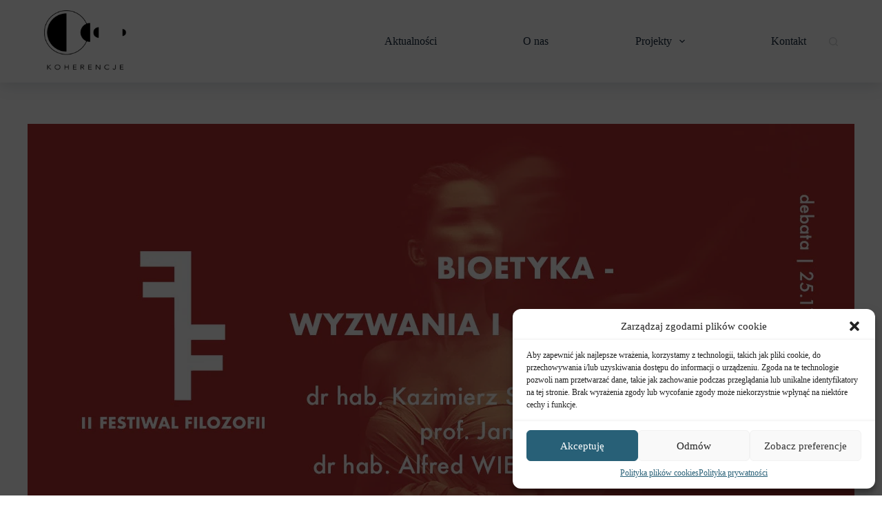

--- FILE ---
content_type: text/html; charset=UTF-8
request_url: https://koherencje.pl/iiff-bioetyka-wyzwania-i-kontrowersje/
body_size: 108420
content:
<!doctype html>
<html dir="ltr" lang="pl-PL" prefix="og: https://ogp.me/ns#">
<head>
	
	<meta charset="UTF-8">
	<meta name="viewport" content="width=device-width, initial-scale=1, maximum-scale=5, viewport-fit=cover">
	<link rel="profile" href="https://gmpg.org/xfn/11">

		<style>img:is([sizes="auto" i], [sizes^="auto," i]) { contain-intrinsic-size: 3000px 1500px }</style>
	
		<!-- All in One SEO 4.6.9.1 - aioseo.com -->
		<meta name="description" content="Sobota (25.11.2023), 13:00-14:30 | CNiK Młyny Rothera, Młyn 1 piętro | wstęp wolny BIOETYKA - WYZWANIA I KONTROWERSJE debata Niewiele rzeczy budzi tak silne emocje, polaryzacje społeczne i spory jak zagadnienia bioetyczne. Stanowią one często tygiel faktów, opinii i postaw związanych z technologią, polityką, moralnością, religią, prawami człowieka i fundamentalnymi wartościami, które stoją u podstaw światopoglądu każdego z" />
		<meta name="robots" content="max-image-preview:large" />
		<link rel="canonical" href="https://koherencje.pl/iiff-bioetyka-wyzwania-i-kontrowersje/" />
		<meta name="generator" content="All in One SEO (AIOSEO) 4.6.9.1" />
		<meta property="og:locale" content="pl_PL" />
		<meta property="og:site_name" content="Koherencje -" />
		<meta property="og:type" content="article" />
		<meta property="og:title" content="IIFF – Bioetyka – wyzwania i kontrowersje - Koherencje" />
		<meta property="og:description" content="Sobota (25.11.2023), 13:00-14:30 | CNiK Młyny Rothera, Młyn 1 piętro | wstęp wolny BIOETYKA - WYZWANIA I KONTROWERSJE debata Niewiele rzeczy budzi tak silne emocje, polaryzacje społeczne i spory jak zagadnienia bioetyczne. Stanowią one często tygiel faktów, opinii i postaw związanych z technologią, polityką, moralnością, religią, prawami człowieka i fundamentalnymi wartościami, które stoją u podstaw światopoglądu każdego z" />
		<meta property="og:url" content="https://koherencje.pl/iiff-bioetyka-wyzwania-i-kontrowersje/" />
		<meta property="og:image" content="https://koherencje.pl/wp-content/uploads/2023/09/logo-koherencje-01.png" />
		<meta property="og:image:secure_url" content="https://koherencje.pl/wp-content/uploads/2023/09/logo-koherencje-01.png" />
		<meta property="og:image:width" content="675" />
		<meta property="og:image:height" content="508" />
		<meta property="article:published_time" content="2023-10-19T14:45:30+00:00" />
		<meta property="article:modified_time" content="2023-11-02T09:21:52+00:00" />
		<meta name="twitter:card" content="summary_large_image" />
		<meta name="twitter:title" content="IIFF – Bioetyka – wyzwania i kontrowersje - Koherencje" />
		<meta name="twitter:description" content="Sobota (25.11.2023), 13:00-14:30 | CNiK Młyny Rothera, Młyn 1 piętro | wstęp wolny BIOETYKA - WYZWANIA I KONTROWERSJE debata Niewiele rzeczy budzi tak silne emocje, polaryzacje społeczne i spory jak zagadnienia bioetyczne. Stanowią one często tygiel faktów, opinii i postaw związanych z technologią, polityką, moralnością, religią, prawami człowieka i fundamentalnymi wartościami, które stoją u podstaw światopoglądu każdego z" />
		<meta name="twitter:image" content="https://koherencje.pl/wp-content/uploads/2023/09/logo-koherencje-01.png" />
		<script type="application/ld+json" class="aioseo-schema">
			{"@context":"https:\/\/schema.org","@graph":[{"@type":"BreadcrumbList","@id":"https:\/\/koherencje.pl\/iiff-bioetyka-wyzwania-i-kontrowersje\/#breadcrumblist","itemListElement":[{"@type":"ListItem","@id":"https:\/\/koherencje.pl\/#listItem","position":1,"name":"Dom","item":"https:\/\/koherencje.pl\/","nextItem":"https:\/\/koherencje.pl\/iiff-bioetyka-wyzwania-i-kontrowersje\/#listItem"},{"@type":"ListItem","@id":"https:\/\/koherencje.pl\/iiff-bioetyka-wyzwania-i-kontrowersje\/#listItem","position":2,"name":"IIFF - Bioetyka - wyzwania i kontrowersje","previousItem":"https:\/\/koherencje.pl\/#listItem"}]},{"@type":"Organization","@id":"https:\/\/koherencje.pl\/#organization","name":"Koherencje","url":"https:\/\/koherencje.pl\/","logo":{"@type":"ImageObject","url":"https:\/\/koherencje.pl\/wp-content\/uploads\/2023\/09\/logo-koherencje-01.png","@id":"https:\/\/koherencje.pl\/iiff-bioetyka-wyzwania-i-kontrowersje\/#organizationLogo","width":675,"height":508},"image":{"@id":"https:\/\/koherencje.pl\/iiff-bioetyka-wyzwania-i-kontrowersje\/#organizationLogo"}},{"@type":"WebPage","@id":"https:\/\/koherencje.pl\/iiff-bioetyka-wyzwania-i-kontrowersje\/#webpage","url":"https:\/\/koherencje.pl\/iiff-bioetyka-wyzwania-i-kontrowersje\/","name":"IIFF \u2013 Bioetyka \u2013 wyzwania i kontrowersje - Koherencje","description":"Sobota (25.11.2023), 13:00-14:30 | CNiK M\u0142yny Rothera, M\u0142yn 1 pi\u0119tro | wst\u0119p wolny BIOETYKA - WYZWANIA I KONTROWERSJE debata Niewiele rzeczy budzi tak silne emocje, polaryzacje spo\u0142eczne i spory jak zagadnienia bioetyczne. Stanowi\u0105 one cz\u0119sto tygiel fakt\u00f3w, opinii i postaw zwi\u0105zanych z technologi\u0105, polityk\u0105, moralno\u015bci\u0105, religi\u0105, prawami cz\u0142owieka i fundamentalnymi warto\u015bciami, kt\u00f3re stoj\u0105 u podstaw \u015bwiatopogl\u0105du ka\u017cdego z","inLanguage":"pl-PL","isPartOf":{"@id":"https:\/\/koherencje.pl\/#website"},"breadcrumb":{"@id":"https:\/\/koherencje.pl\/iiff-bioetyka-wyzwania-i-kontrowersje\/#breadcrumblist"},"datePublished":"2023-10-19T16:45:30+02:00","dateModified":"2023-11-02T10:21:52+01:00"},{"@type":"WebSite","@id":"https:\/\/koherencje.pl\/#website","url":"https:\/\/koherencje.pl\/","name":"Koherencje","inLanguage":"pl-PL","publisher":{"@id":"https:\/\/koherencje.pl\/#organization"}}]}
		</script>
		<!-- All in One SEO -->


	<!-- This site is optimized with the Yoast SEO plugin v23.1 - https://yoast.com/wordpress/plugins/seo/ -->
	<title>IIFF – Bioetyka – wyzwania i kontrowersje - Koherencje</title>
	<meta name="description" content="Niewiele rzeczy budzi tak silne emocje, polaryzacje społeczne i spory jak zagadnienia bioetyczne." />
	<link rel="canonical" href="https://koherencje.pl/iiff-bioetyka-wyzwania-i-kontrowersje/" />
	<meta property="og:locale" content="pl_PL" />
	<meta property="og:type" content="article" />
	<meta property="og:title" content="Festiwal Filozofii | Bioetyka - wyzwania i kontrowersje | Koherencje" />
	<meta property="og:description" content="Niewiele rzeczy budzi tak silne emocje, polaryzacje społeczne i spory jak zagadnienia bioetyczne." />
	<meta property="og:url" content="https://koherencje.pl/iiff-bioetyka-wyzwania-i-kontrowersje/" />
	<meta property="og:site_name" content="Koherencje" />
	<meta property="article:modified_time" content="2023-11-02T09:21:52+00:00" />
	<meta property="og:image" content="https://koherencje.pl/wp-content/uploads/2023/11/wydarzenie_bioetyka.jpg" />
	<meta name="twitter:card" content="summary_large_image" />
	<meta name="twitter:label1" content="Szacowany czas czytania" />
	<meta name="twitter:data1" content="2 minuty" />
	<script type="application/ld+json" class="yoast-schema-graph">{"@context":"https://schema.org","@graph":[{"@type":"WebPage","@id":"https://koherencje.pl/iiff-bioetyka-wyzwania-i-kontrowersje/","url":"https://koherencje.pl/iiff-bioetyka-wyzwania-i-kontrowersje/","name":"Festiwal Filozofii | Bioetyka - wyzwania i kontrowersje | Koherencje","isPartOf":{"@id":"https://koherencje.pl/#website"},"primaryImageOfPage":{"@id":"https://koherencje.pl/iiff-bioetyka-wyzwania-i-kontrowersje/#primaryimage"},"image":{"@id":"https://koherencje.pl/iiff-bioetyka-wyzwania-i-kontrowersje/#primaryimage"},"thumbnailUrl":"https://koherencje.pl/wp-content/uploads/2023/11/wydarzenie_bioetyka.jpg","datePublished":"2023-10-19T14:45:30+00:00","dateModified":"2023-11-02T09:21:52+00:00","description":"Niewiele rzeczy budzi tak silne emocje, polaryzacje społeczne i spory jak zagadnienia bioetyczne.","breadcrumb":{"@id":"https://koherencje.pl/iiff-bioetyka-wyzwania-i-kontrowersje/#breadcrumb"},"inLanguage":"pl-PL","potentialAction":[{"@type":"ReadAction","target":["https://koherencje.pl/iiff-bioetyka-wyzwania-i-kontrowersje/"]}]},{"@type":"ImageObject","inLanguage":"pl-PL","@id":"https://koherencje.pl/iiff-bioetyka-wyzwania-i-kontrowersje/#primaryimage","url":"https://koherencje.pl/wp-content/uploads/2023/11/wydarzenie_bioetyka.jpg","contentUrl":"https://koherencje.pl/wp-content/uploads/2023/11/wydarzenie_bioetyka.jpg","width":1200,"height":628},{"@type":"BreadcrumbList","@id":"https://koherencje.pl/iiff-bioetyka-wyzwania-i-kontrowersje/#breadcrumb","itemListElement":[{"@type":"ListItem","position":1,"name":"Strona główna","item":"https://koherencje.pl/"},{"@type":"ListItem","position":2,"name":"IIFF &#8211; Bioetyka &#8211; wyzwania i kontrowersje"}]},{"@type":"WebSite","@id":"https://koherencje.pl/#website","url":"https://koherencje.pl/","name":"Koherencje","description":"","publisher":{"@id":"https://koherencje.pl/#organization"},"alternateName":"Koherencje","potentialAction":[{"@type":"SearchAction","target":{"@type":"EntryPoint","urlTemplate":"https://koherencje.pl/?s={search_term_string}"},"query-input":"required name=search_term_string"}],"inLanguage":"pl-PL"},{"@type":"Organization","@id":"https://koherencje.pl/#organization","name":"Koherencje","url":"https://koherencje.pl/","logo":{"@type":"ImageObject","inLanguage":"pl-PL","@id":"https://koherencje.pl/#/schema/logo/image/","url":"https://koherencje.pl/wp-content/uploads/2023/09/logo-koherencje-01.png","contentUrl":"https://koherencje.pl/wp-content/uploads/2023/09/logo-koherencje-01.png","width":675,"height":508,"caption":"Koherencje"},"image":{"@id":"https://koherencje.pl/#/schema/logo/image/"}}]}</script>
	<!-- / Yoast SEO plugin. -->


<link rel='dns-prefetch' href='//fonts.googleapis.com' />
<link rel="alternate" type="application/rss+xml" title="Koherencje &raquo; Kanał z wpisami" href="https://koherencje.pl/feed/" />
<link rel="alternate" type="application/rss+xml" title="Koherencje &raquo; Kanał z komentarzami" href="https://koherencje.pl/comments/feed/" />
<link rel='stylesheet' id='blocksy-dynamic-global-css' href='https://koherencje.pl/wp-content/uploads/blocksy/css/global.css?ver=43325' media='all' />
<link rel='stylesheet' id='ugb-style-css-css' href='https://koherencje.pl/wp-content/plugins/stackable-ultimate-gutenberg-blocks-premium/dist/frontend_blocks.css?ver=3.11.3' media='all' />
<style id='ugb-style-css-inline-css'>
:root {--stk-block-width-default-detected: 1290px;}
</style>
<link rel='stylesheet' id='ugb-style-css-responsive-css' href='https://koherencje.pl/wp-content/plugins/stackable-ultimate-gutenberg-blocks-premium/dist/frontend_blocks_responsive.css?ver=3.11.3' media='all' />
<link rel='stylesheet' id='wp-block-library-css' href='https://koherencje.pl/wp-includes/css/dist/block-library/style.min.css?ver=6.8.3' media='all' />
<link rel='stylesheet' id='ugb-style-css-premium-css' href='https://koherencje.pl/wp-content/plugins/stackable-ultimate-gutenberg-blocks-premium/dist/frontend_blocks__premium_only.css?ver=3.11.3' media='all' />
<style id='global-styles-inline-css'>
:root{--wp--preset--aspect-ratio--square: 1;--wp--preset--aspect-ratio--4-3: 4/3;--wp--preset--aspect-ratio--3-4: 3/4;--wp--preset--aspect-ratio--3-2: 3/2;--wp--preset--aspect-ratio--2-3: 2/3;--wp--preset--aspect-ratio--16-9: 16/9;--wp--preset--aspect-ratio--9-16: 9/16;--wp--preset--color--black: #000000;--wp--preset--color--cyan-bluish-gray: #abb8c3;--wp--preset--color--white: #ffffff;--wp--preset--color--pale-pink: #f78da7;--wp--preset--color--vivid-red: #cf2e2e;--wp--preset--color--luminous-vivid-orange: #ff6900;--wp--preset--color--luminous-vivid-amber: #fcb900;--wp--preset--color--light-green-cyan: #7bdcb5;--wp--preset--color--vivid-green-cyan: #00d084;--wp--preset--color--pale-cyan-blue: #8ed1fc;--wp--preset--color--vivid-cyan-blue: #0693e3;--wp--preset--color--vivid-purple: #9b51e0;--wp--preset--color--palette-color-1: var(--theme-palette-color-1, #286077);--wp--preset--color--palette-color-2: var(--theme-palette-color-2, #286077);--wp--preset--color--palette-color-3: var(--theme-palette-color-3, #3A4F66);--wp--preset--color--palette-color-4: var(--theme-palette-color-4, #192a3d);--wp--preset--color--palette-color-5: var(--theme-palette-color-5, #e1e8ed);--wp--preset--color--palette-color-6: var(--theme-palette-color-6, #f2f5f7);--wp--preset--color--palette-color-7: var(--theme-palette-color-7, #FAFBFC);--wp--preset--color--palette-color-8: var(--theme-palette-color-8, #ffffff);--wp--preset--gradient--vivid-cyan-blue-to-vivid-purple: linear-gradient(135deg,rgba(6,147,227,1) 0%,rgb(155,81,224) 100%);--wp--preset--gradient--light-green-cyan-to-vivid-green-cyan: linear-gradient(135deg,rgb(122,220,180) 0%,rgb(0,208,130) 100%);--wp--preset--gradient--luminous-vivid-amber-to-luminous-vivid-orange: linear-gradient(135deg,rgba(252,185,0,1) 0%,rgba(255,105,0,1) 100%);--wp--preset--gradient--luminous-vivid-orange-to-vivid-red: linear-gradient(135deg,rgba(255,105,0,1) 0%,rgb(207,46,46) 100%);--wp--preset--gradient--very-light-gray-to-cyan-bluish-gray: linear-gradient(135deg,rgb(238,238,238) 0%,rgb(169,184,195) 100%);--wp--preset--gradient--cool-to-warm-spectrum: linear-gradient(135deg,rgb(74,234,220) 0%,rgb(151,120,209) 20%,rgb(207,42,186) 40%,rgb(238,44,130) 60%,rgb(251,105,98) 80%,rgb(254,248,76) 100%);--wp--preset--gradient--blush-light-purple: linear-gradient(135deg,rgb(255,206,236) 0%,rgb(152,150,240) 100%);--wp--preset--gradient--blush-bordeaux: linear-gradient(135deg,rgb(254,205,165) 0%,rgb(254,45,45) 50%,rgb(107,0,62) 100%);--wp--preset--gradient--luminous-dusk: linear-gradient(135deg,rgb(255,203,112) 0%,rgb(199,81,192) 50%,rgb(65,88,208) 100%);--wp--preset--gradient--pale-ocean: linear-gradient(135deg,rgb(255,245,203) 0%,rgb(182,227,212) 50%,rgb(51,167,181) 100%);--wp--preset--gradient--electric-grass: linear-gradient(135deg,rgb(202,248,128) 0%,rgb(113,206,126) 100%);--wp--preset--gradient--midnight: linear-gradient(135deg,rgb(2,3,129) 0%,rgb(40,116,252) 100%);--wp--preset--gradient--juicy-peach: linear-gradient(to right, #ffecd2 0%, #fcb69f 100%);--wp--preset--gradient--young-passion: linear-gradient(to right, #ff8177 0%, #ff867a 0%, #ff8c7f 21%, #f99185 52%, #cf556c 78%, #b12a5b 100%);--wp--preset--gradient--true-sunset: linear-gradient(to right, #fa709a 0%, #fee140 100%);--wp--preset--gradient--morpheus-den: linear-gradient(to top, #30cfd0 0%, #330867 100%);--wp--preset--gradient--plum-plate: linear-gradient(135deg, #667eea 0%, #764ba2 100%);--wp--preset--gradient--aqua-splash: linear-gradient(15deg, #13547a 0%, #80d0c7 100%);--wp--preset--gradient--love-kiss: linear-gradient(to top, #ff0844 0%, #ffb199 100%);--wp--preset--gradient--new-retrowave: linear-gradient(to top, #3b41c5 0%, #a981bb 49%, #ffc8a9 100%);--wp--preset--gradient--plum-bath: linear-gradient(to top, #cc208e 0%, #6713d2 100%);--wp--preset--gradient--high-flight: linear-gradient(to right, #0acffe 0%, #495aff 100%);--wp--preset--gradient--teen-party: linear-gradient(-225deg, #FF057C 0%, #8D0B93 50%, #321575 100%);--wp--preset--gradient--fabled-sunset: linear-gradient(-225deg, #231557 0%, #44107A 29%, #FF1361 67%, #FFF800 100%);--wp--preset--gradient--arielle-smile: radial-gradient(circle 248px at center, #16d9e3 0%, #30c7ec 47%, #46aef7 100%);--wp--preset--gradient--itmeo-branding: linear-gradient(180deg, #2af598 0%, #009efd 100%);--wp--preset--gradient--deep-blue: linear-gradient(to right, #6a11cb 0%, #2575fc 100%);--wp--preset--gradient--strong-bliss: linear-gradient(to right, #f78ca0 0%, #f9748f 19%, #fd868c 60%, #fe9a8b 100%);--wp--preset--gradient--sweet-period: linear-gradient(to top, #3f51b1 0%, #5a55ae 13%, #7b5fac 25%, #8f6aae 38%, #a86aa4 50%, #cc6b8e 62%, #f18271 75%, #f3a469 87%, #f7c978 100%);--wp--preset--gradient--purple-division: linear-gradient(to top, #7028e4 0%, #e5b2ca 100%);--wp--preset--gradient--cold-evening: linear-gradient(to top, #0c3483 0%, #a2b6df 100%, #6b8cce 100%, #a2b6df 100%);--wp--preset--gradient--mountain-rock: linear-gradient(to right, #868f96 0%, #596164 100%);--wp--preset--gradient--desert-hump: linear-gradient(to top, #c79081 0%, #dfa579 100%);--wp--preset--gradient--ethernal-constance: linear-gradient(to top, #09203f 0%, #537895 100%);--wp--preset--gradient--happy-memories: linear-gradient(-60deg, #ff5858 0%, #f09819 100%);--wp--preset--gradient--grown-early: linear-gradient(to top, #0ba360 0%, #3cba92 100%);--wp--preset--gradient--morning-salad: linear-gradient(-225deg, #B7F8DB 0%, #50A7C2 100%);--wp--preset--gradient--night-call: linear-gradient(-225deg, #AC32E4 0%, #7918F2 48%, #4801FF 100%);--wp--preset--gradient--mind-crawl: linear-gradient(-225deg, #473B7B 0%, #3584A7 51%, #30D2BE 100%);--wp--preset--gradient--angel-care: linear-gradient(-225deg, #FFE29F 0%, #FFA99F 48%, #FF719A 100%);--wp--preset--gradient--juicy-cake: linear-gradient(to top, #e14fad 0%, #f9d423 100%);--wp--preset--gradient--rich-metal: linear-gradient(to right, #d7d2cc 0%, #304352 100%);--wp--preset--gradient--mole-hall: linear-gradient(-20deg, #616161 0%, #9bc5c3 100%);--wp--preset--gradient--cloudy-knoxville: linear-gradient(120deg, #fdfbfb 0%, #ebedee 100%);--wp--preset--gradient--soft-grass: linear-gradient(to top, #c1dfc4 0%, #deecdd 100%);--wp--preset--gradient--saint-petersburg: linear-gradient(135deg, #f5f7fa 0%, #c3cfe2 100%);--wp--preset--gradient--everlasting-sky: linear-gradient(135deg, #fdfcfb 0%, #e2d1c3 100%);--wp--preset--gradient--kind-steel: linear-gradient(-20deg, #e9defa 0%, #fbfcdb 100%);--wp--preset--gradient--over-sun: linear-gradient(60deg, #abecd6 0%, #fbed96 100%);--wp--preset--gradient--premium-white: linear-gradient(to top, #d5d4d0 0%, #d5d4d0 1%, #eeeeec 31%, #efeeec 75%, #e9e9e7 100%);--wp--preset--gradient--clean-mirror: linear-gradient(45deg, #93a5cf 0%, #e4efe9 100%);--wp--preset--gradient--wild-apple: linear-gradient(to top, #d299c2 0%, #fef9d7 100%);--wp--preset--gradient--snow-again: linear-gradient(to top, #e6e9f0 0%, #eef1f5 100%);--wp--preset--gradient--confident-cloud: linear-gradient(to top, #dad4ec 0%, #dad4ec 1%, #f3e7e9 100%);--wp--preset--gradient--glass-water: linear-gradient(to top, #dfe9f3 0%, white 100%);--wp--preset--gradient--perfect-white: linear-gradient(-225deg, #E3FDF5 0%, #FFE6FA 100%);--wp--preset--font-size--small: 13px;--wp--preset--font-size--medium: 20px;--wp--preset--font-size--large: clamp(22px, 1.375rem + ((1vw - 3.2px) * 0.625), 30px);--wp--preset--font-size--x-large: clamp(30px, 1.875rem + ((1vw - 3.2px) * 1.563), 50px);--wp--preset--font-size--xx-large: clamp(45px, 2.813rem + ((1vw - 3.2px) * 2.734), 80px);--wp--preset--spacing--20: 0.44rem;--wp--preset--spacing--30: 0.67rem;--wp--preset--spacing--40: 1rem;--wp--preset--spacing--50: 1.5rem;--wp--preset--spacing--60: 2.25rem;--wp--preset--spacing--70: 3.38rem;--wp--preset--spacing--80: 5.06rem;--wp--preset--shadow--natural: 6px 6px 9px rgba(0, 0, 0, 0.2);--wp--preset--shadow--deep: 12px 12px 50px rgba(0, 0, 0, 0.4);--wp--preset--shadow--sharp: 6px 6px 0px rgba(0, 0, 0, 0.2);--wp--preset--shadow--outlined: 6px 6px 0px -3px rgba(255, 255, 255, 1), 6px 6px rgba(0, 0, 0, 1);--wp--preset--shadow--crisp: 6px 6px 0px rgba(0, 0, 0, 1);}:root { --wp--style--global--content-size: var(--theme-block-max-width);--wp--style--global--wide-size: var(--theme-block-wide-max-width); }:where(body) { margin: 0; }.wp-site-blocks > .alignleft { float: left; margin-right: 2em; }.wp-site-blocks > .alignright { float: right; margin-left: 2em; }.wp-site-blocks > .aligncenter { justify-content: center; margin-left: auto; margin-right: auto; }:where(.wp-site-blocks) > * { margin-block-start: var(--theme-content-spacing); margin-block-end: 0; }:where(.wp-site-blocks) > :first-child { margin-block-start: 0; }:where(.wp-site-blocks) > :last-child { margin-block-end: 0; }:root { --wp--style--block-gap: var(--theme-content-spacing); }:root :where(.is-layout-flow) > :first-child{margin-block-start: 0;}:root :where(.is-layout-flow) > :last-child{margin-block-end: 0;}:root :where(.is-layout-flow) > *{margin-block-start: var(--theme-content-spacing);margin-block-end: 0;}:root :where(.is-layout-constrained) > :first-child{margin-block-start: 0;}:root :where(.is-layout-constrained) > :last-child{margin-block-end: 0;}:root :where(.is-layout-constrained) > *{margin-block-start: var(--theme-content-spacing);margin-block-end: 0;}:root :where(.is-layout-flex){gap: var(--theme-content-spacing);}:root :where(.is-layout-grid){gap: var(--theme-content-spacing);}.is-layout-flow > .alignleft{float: left;margin-inline-start: 0;margin-inline-end: 2em;}.is-layout-flow > .alignright{float: right;margin-inline-start: 2em;margin-inline-end: 0;}.is-layout-flow > .aligncenter{margin-left: auto !important;margin-right: auto !important;}.is-layout-constrained > .alignleft{float: left;margin-inline-start: 0;margin-inline-end: 2em;}.is-layout-constrained > .alignright{float: right;margin-inline-start: 2em;margin-inline-end: 0;}.is-layout-constrained > .aligncenter{margin-left: auto !important;margin-right: auto !important;}.is-layout-constrained > :where(:not(.alignleft):not(.alignright):not(.alignfull)){max-width: var(--wp--style--global--content-size);margin-left: auto !important;margin-right: auto !important;}.is-layout-constrained > .alignwide{max-width: var(--wp--style--global--wide-size);}body .is-layout-flex{display: flex;}.is-layout-flex{flex-wrap: wrap;align-items: center;}.is-layout-flex > :is(*, div){margin: 0;}body .is-layout-grid{display: grid;}.is-layout-grid > :is(*, div){margin: 0;}body{padding-top: 0px;padding-right: 0px;padding-bottom: 0px;padding-left: 0px;}.has-black-color{color: var(--wp--preset--color--black) !important;}.has-cyan-bluish-gray-color{color: var(--wp--preset--color--cyan-bluish-gray) !important;}.has-white-color{color: var(--wp--preset--color--white) !important;}.has-pale-pink-color{color: var(--wp--preset--color--pale-pink) !important;}.has-vivid-red-color{color: var(--wp--preset--color--vivid-red) !important;}.has-luminous-vivid-orange-color{color: var(--wp--preset--color--luminous-vivid-orange) !important;}.has-luminous-vivid-amber-color{color: var(--wp--preset--color--luminous-vivid-amber) !important;}.has-light-green-cyan-color{color: var(--wp--preset--color--light-green-cyan) !important;}.has-vivid-green-cyan-color{color: var(--wp--preset--color--vivid-green-cyan) !important;}.has-pale-cyan-blue-color{color: var(--wp--preset--color--pale-cyan-blue) !important;}.has-vivid-cyan-blue-color{color: var(--wp--preset--color--vivid-cyan-blue) !important;}.has-vivid-purple-color{color: var(--wp--preset--color--vivid-purple) !important;}.has-palette-color-1-color{color: var(--wp--preset--color--palette-color-1) !important;}.has-palette-color-2-color{color: var(--wp--preset--color--palette-color-2) !important;}.has-palette-color-3-color{color: var(--wp--preset--color--palette-color-3) !important;}.has-palette-color-4-color{color: var(--wp--preset--color--palette-color-4) !important;}.has-palette-color-5-color{color: var(--wp--preset--color--palette-color-5) !important;}.has-palette-color-6-color{color: var(--wp--preset--color--palette-color-6) !important;}.has-palette-color-7-color{color: var(--wp--preset--color--palette-color-7) !important;}.has-palette-color-8-color{color: var(--wp--preset--color--palette-color-8) !important;}.has-black-background-color{background-color: var(--wp--preset--color--black) !important;}.has-cyan-bluish-gray-background-color{background-color: var(--wp--preset--color--cyan-bluish-gray) !important;}.has-white-background-color{background-color: var(--wp--preset--color--white) !important;}.has-pale-pink-background-color{background-color: var(--wp--preset--color--pale-pink) !important;}.has-vivid-red-background-color{background-color: var(--wp--preset--color--vivid-red) !important;}.has-luminous-vivid-orange-background-color{background-color: var(--wp--preset--color--luminous-vivid-orange) !important;}.has-luminous-vivid-amber-background-color{background-color: var(--wp--preset--color--luminous-vivid-amber) !important;}.has-light-green-cyan-background-color{background-color: var(--wp--preset--color--light-green-cyan) !important;}.has-vivid-green-cyan-background-color{background-color: var(--wp--preset--color--vivid-green-cyan) !important;}.has-pale-cyan-blue-background-color{background-color: var(--wp--preset--color--pale-cyan-blue) !important;}.has-vivid-cyan-blue-background-color{background-color: var(--wp--preset--color--vivid-cyan-blue) !important;}.has-vivid-purple-background-color{background-color: var(--wp--preset--color--vivid-purple) !important;}.has-palette-color-1-background-color{background-color: var(--wp--preset--color--palette-color-1) !important;}.has-palette-color-2-background-color{background-color: var(--wp--preset--color--palette-color-2) !important;}.has-palette-color-3-background-color{background-color: var(--wp--preset--color--palette-color-3) !important;}.has-palette-color-4-background-color{background-color: var(--wp--preset--color--palette-color-4) !important;}.has-palette-color-5-background-color{background-color: var(--wp--preset--color--palette-color-5) !important;}.has-palette-color-6-background-color{background-color: var(--wp--preset--color--palette-color-6) !important;}.has-palette-color-7-background-color{background-color: var(--wp--preset--color--palette-color-7) !important;}.has-palette-color-8-background-color{background-color: var(--wp--preset--color--palette-color-8) !important;}.has-black-border-color{border-color: var(--wp--preset--color--black) !important;}.has-cyan-bluish-gray-border-color{border-color: var(--wp--preset--color--cyan-bluish-gray) !important;}.has-white-border-color{border-color: var(--wp--preset--color--white) !important;}.has-pale-pink-border-color{border-color: var(--wp--preset--color--pale-pink) !important;}.has-vivid-red-border-color{border-color: var(--wp--preset--color--vivid-red) !important;}.has-luminous-vivid-orange-border-color{border-color: var(--wp--preset--color--luminous-vivid-orange) !important;}.has-luminous-vivid-amber-border-color{border-color: var(--wp--preset--color--luminous-vivid-amber) !important;}.has-light-green-cyan-border-color{border-color: var(--wp--preset--color--light-green-cyan) !important;}.has-vivid-green-cyan-border-color{border-color: var(--wp--preset--color--vivid-green-cyan) !important;}.has-pale-cyan-blue-border-color{border-color: var(--wp--preset--color--pale-cyan-blue) !important;}.has-vivid-cyan-blue-border-color{border-color: var(--wp--preset--color--vivid-cyan-blue) !important;}.has-vivid-purple-border-color{border-color: var(--wp--preset--color--vivid-purple) !important;}.has-palette-color-1-border-color{border-color: var(--wp--preset--color--palette-color-1) !important;}.has-palette-color-2-border-color{border-color: var(--wp--preset--color--palette-color-2) !important;}.has-palette-color-3-border-color{border-color: var(--wp--preset--color--palette-color-3) !important;}.has-palette-color-4-border-color{border-color: var(--wp--preset--color--palette-color-4) !important;}.has-palette-color-5-border-color{border-color: var(--wp--preset--color--palette-color-5) !important;}.has-palette-color-6-border-color{border-color: var(--wp--preset--color--palette-color-6) !important;}.has-palette-color-7-border-color{border-color: var(--wp--preset--color--palette-color-7) !important;}.has-palette-color-8-border-color{border-color: var(--wp--preset--color--palette-color-8) !important;}.has-vivid-cyan-blue-to-vivid-purple-gradient-background{background: var(--wp--preset--gradient--vivid-cyan-blue-to-vivid-purple) !important;}.has-light-green-cyan-to-vivid-green-cyan-gradient-background{background: var(--wp--preset--gradient--light-green-cyan-to-vivid-green-cyan) !important;}.has-luminous-vivid-amber-to-luminous-vivid-orange-gradient-background{background: var(--wp--preset--gradient--luminous-vivid-amber-to-luminous-vivid-orange) !important;}.has-luminous-vivid-orange-to-vivid-red-gradient-background{background: var(--wp--preset--gradient--luminous-vivid-orange-to-vivid-red) !important;}.has-very-light-gray-to-cyan-bluish-gray-gradient-background{background: var(--wp--preset--gradient--very-light-gray-to-cyan-bluish-gray) !important;}.has-cool-to-warm-spectrum-gradient-background{background: var(--wp--preset--gradient--cool-to-warm-spectrum) !important;}.has-blush-light-purple-gradient-background{background: var(--wp--preset--gradient--blush-light-purple) !important;}.has-blush-bordeaux-gradient-background{background: var(--wp--preset--gradient--blush-bordeaux) !important;}.has-luminous-dusk-gradient-background{background: var(--wp--preset--gradient--luminous-dusk) !important;}.has-pale-ocean-gradient-background{background: var(--wp--preset--gradient--pale-ocean) !important;}.has-electric-grass-gradient-background{background: var(--wp--preset--gradient--electric-grass) !important;}.has-midnight-gradient-background{background: var(--wp--preset--gradient--midnight) !important;}.has-juicy-peach-gradient-background{background: var(--wp--preset--gradient--juicy-peach) !important;}.has-young-passion-gradient-background{background: var(--wp--preset--gradient--young-passion) !important;}.has-true-sunset-gradient-background{background: var(--wp--preset--gradient--true-sunset) !important;}.has-morpheus-den-gradient-background{background: var(--wp--preset--gradient--morpheus-den) !important;}.has-plum-plate-gradient-background{background: var(--wp--preset--gradient--plum-plate) !important;}.has-aqua-splash-gradient-background{background: var(--wp--preset--gradient--aqua-splash) !important;}.has-love-kiss-gradient-background{background: var(--wp--preset--gradient--love-kiss) !important;}.has-new-retrowave-gradient-background{background: var(--wp--preset--gradient--new-retrowave) !important;}.has-plum-bath-gradient-background{background: var(--wp--preset--gradient--plum-bath) !important;}.has-high-flight-gradient-background{background: var(--wp--preset--gradient--high-flight) !important;}.has-teen-party-gradient-background{background: var(--wp--preset--gradient--teen-party) !important;}.has-fabled-sunset-gradient-background{background: var(--wp--preset--gradient--fabled-sunset) !important;}.has-arielle-smile-gradient-background{background: var(--wp--preset--gradient--arielle-smile) !important;}.has-itmeo-branding-gradient-background{background: var(--wp--preset--gradient--itmeo-branding) !important;}.has-deep-blue-gradient-background{background: var(--wp--preset--gradient--deep-blue) !important;}.has-strong-bliss-gradient-background{background: var(--wp--preset--gradient--strong-bliss) !important;}.has-sweet-period-gradient-background{background: var(--wp--preset--gradient--sweet-period) !important;}.has-purple-division-gradient-background{background: var(--wp--preset--gradient--purple-division) !important;}.has-cold-evening-gradient-background{background: var(--wp--preset--gradient--cold-evening) !important;}.has-mountain-rock-gradient-background{background: var(--wp--preset--gradient--mountain-rock) !important;}.has-desert-hump-gradient-background{background: var(--wp--preset--gradient--desert-hump) !important;}.has-ethernal-constance-gradient-background{background: var(--wp--preset--gradient--ethernal-constance) !important;}.has-happy-memories-gradient-background{background: var(--wp--preset--gradient--happy-memories) !important;}.has-grown-early-gradient-background{background: var(--wp--preset--gradient--grown-early) !important;}.has-morning-salad-gradient-background{background: var(--wp--preset--gradient--morning-salad) !important;}.has-night-call-gradient-background{background: var(--wp--preset--gradient--night-call) !important;}.has-mind-crawl-gradient-background{background: var(--wp--preset--gradient--mind-crawl) !important;}.has-angel-care-gradient-background{background: var(--wp--preset--gradient--angel-care) !important;}.has-juicy-cake-gradient-background{background: var(--wp--preset--gradient--juicy-cake) !important;}.has-rich-metal-gradient-background{background: var(--wp--preset--gradient--rich-metal) !important;}.has-mole-hall-gradient-background{background: var(--wp--preset--gradient--mole-hall) !important;}.has-cloudy-knoxville-gradient-background{background: var(--wp--preset--gradient--cloudy-knoxville) !important;}.has-soft-grass-gradient-background{background: var(--wp--preset--gradient--soft-grass) !important;}.has-saint-petersburg-gradient-background{background: var(--wp--preset--gradient--saint-petersburg) !important;}.has-everlasting-sky-gradient-background{background: var(--wp--preset--gradient--everlasting-sky) !important;}.has-kind-steel-gradient-background{background: var(--wp--preset--gradient--kind-steel) !important;}.has-over-sun-gradient-background{background: var(--wp--preset--gradient--over-sun) !important;}.has-premium-white-gradient-background{background: var(--wp--preset--gradient--premium-white) !important;}.has-clean-mirror-gradient-background{background: var(--wp--preset--gradient--clean-mirror) !important;}.has-wild-apple-gradient-background{background: var(--wp--preset--gradient--wild-apple) !important;}.has-snow-again-gradient-background{background: var(--wp--preset--gradient--snow-again) !important;}.has-confident-cloud-gradient-background{background: var(--wp--preset--gradient--confident-cloud) !important;}.has-glass-water-gradient-background{background: var(--wp--preset--gradient--glass-water) !important;}.has-perfect-white-gradient-background{background: var(--wp--preset--gradient--perfect-white) !important;}.has-small-font-size{font-size: var(--wp--preset--font-size--small) !important;}.has-medium-font-size{font-size: var(--wp--preset--font-size--medium) !important;}.has-large-font-size{font-size: var(--wp--preset--font-size--large) !important;}.has-x-large-font-size{font-size: var(--wp--preset--font-size--x-large) !important;}.has-xx-large-font-size{font-size: var(--wp--preset--font-size--xx-large) !important;}
:root :where(.wp-block-pullquote){font-size: clamp(0.984em, 0.984rem + ((1vw - 0.2em) * 0.645), 1.5em);line-height: 1.6;}
</style>
<link rel='stylesheet' id='dashicons-css' href='https://koherencje.pl/wp-includes/css/dashicons.min.css?ver=6.8.3' media='all' />
<link rel='stylesheet' id='cmplz-general-css' href='https://koherencje.pl/wp-content/plugins/complianz-gdpr/assets/css/cookieblocker.min.css?ver=1722261894' media='all' />
<link rel='stylesheet' id='parent-style-css' href='https://koherencje.pl/wp-content/themes/blocksy/style.css?ver=6.8.3' media='all' />
<link rel='stylesheet' id='blocksy-fonts-font-source-google-css' href='https://fonts.googleapis.com/css2?family=Montserrat:wght@400;500;600;700;900&#038;display=swap' media='all' />
<link rel='stylesheet' id='ct-main-styles-css' href='https://koherencje.pl/wp-content/themes/blocksy/static/bundle/main.min.css?ver=2.0.59' media='all' />
<link rel='stylesheet' id='ct-stackable-styles-css' href='https://koherencje.pl/wp-content/themes/blocksy/static/bundle/stackable.min.css?ver=2.0.59' media='all' />
<link rel='stylesheet' id='ct-wpforms-styles-css' href='https://koherencje.pl/wp-content/themes/blocksy/static/bundle/wpforms.min.css?ver=2.0.59' media='all' />
<link rel='stylesheet' id='essential-blocks-frontend-style-css' href='https://koherencje.pl/wp-content/plugins/essential-blocks/dist/style.css?ver=4.8.3' media='all' />
<style id='essential-blocks-frontend-style-inline-css'>

            :root {
                --eb-global-primary-color: #101828;
--eb-global-secondary-color: #475467;
--eb-global-tertiary-color: #98A2B3;
--eb-global-text-color: #475467;
--eb-global-heading-color: #1D2939;
--eb-global-link-color: #444CE7;
--eb-global-background-color: #F9FAFB;
--eb-global-button-text-color: #FFFFFF;
--eb-global-button-background-color: #101828;
--eb-gradient-primary-color: linear-gradient(90deg, hsla(259, 84%, 78%, 1) 0%, hsla(206, 67%, 75%, 1) 100%);
--eb-gradient-secondary-color: linear-gradient(90deg, hsla(18, 76%, 85%, 1) 0%, hsla(203, 69%, 84%, 1) 100%);
--eb-gradient-tertiary-color: linear-gradient(90deg, hsla(248, 21%, 15%, 1) 0%, hsla(250, 14%, 61%, 1) 100%);
--eb-gradient-background-color: linear-gradient(90deg, rgb(250, 250, 250) 0%, rgb(233, 233, 233) 49%, rgb(244, 243, 243) 100%);

                --eb-tablet-breakpoint: 1024px;
--eb-mobile-breakpoint: 767px;

                
            }
            
        
</style>
<link rel='stylesheet' id='eb-block-style-4527-css' href='https://koherencje.pl/wp-content/uploads/eb-style/eb-style-4527.min.css?ver=6597276c1d' media='all' />
<script id="ugb-block-frontend-js-js-extra">
var stackable = {"restUrl":"https:\/\/koherencje.pl\/wp-json\/","i18n":[]};
</script>
<script src="https://koherencje.pl/wp-content/plugins/google-analytics-for-wordpress/assets/js/frontend-gtag.min.js?ver=9.10.0" id="monsterinsights-frontend-script-js" async data-wp-strategy="async"></script>
<script data-cfasync="false" data-wpfc-render="false" id='monsterinsights-frontend-script-js-extra'>var monsterinsights_frontend = {"js_events_tracking":"true","download_extensions":"doc,pdf,ppt,zip,xls,docx,pptx,xlsx","inbound_paths":"[{\"path\":\"\\\/go\\\/\",\"label\":\"affiliate\"},{\"path\":\"\\\/recommend\\\/\",\"label\":\"affiliate\"}]","home_url":"https:\/\/koherencje.pl","hash_tracking":"false","v4_id":"G-5GPM0HB0S6"};</script>
<link rel="https://api.w.org/" href="https://koherencje.pl/wp-json/" /><link rel="alternate" title="JSON" type="application/json" href="https://koherencje.pl/wp-json/wp/v2/pages/4527" /><link rel="EditURI" type="application/rsd+xml" title="RSD" href="https://koherencje.pl/xmlrpc.php?rsd" />
<meta name="generator" content="WordPress 6.8.3" />
<link rel='shortlink' href='https://koherencje.pl/?p=4527' />
<link rel="alternate" title="oEmbed (JSON)" type="application/json+oembed" href="https://koherencje.pl/wp-json/oembed/1.0/embed?url=https%3A%2F%2Fkoherencje.pl%2Fiiff-bioetyka-wyzwania-i-kontrowersje%2F" />
<link rel="alternate" title="oEmbed (XML)" type="text/xml+oembed" href="https://koherencje.pl/wp-json/oembed/1.0/embed?url=https%3A%2F%2Fkoherencje.pl%2Fiiff-bioetyka-wyzwania-i-kontrowersje%2F&#038;format=xml" />
			<style>.cmplz-hidden {
					display: none !important;
				}</style><noscript><link rel='stylesheet' href='https://koherencje.pl/wp-content/themes/blocksy/static/bundle/no-scripts.min.css' type='text/css'></noscript>

<style class="stk-block-styles">.stk-fa6bb7c{margin-bottom:0px !important;bottom:-15px !important}.stk-fa6bb7c hr.stk-block-divider__hr{background:#abb8c3 !important;height:3px !important;width:50% !important}.stk-e894794{margin-bottom:50px !important}</style><link rel="icon" href="https://koherencje.pl/wp-content/uploads/2023/09/cropped-favicon-32x32.png" sizes="32x32" />
<link rel="icon" href="https://koherencje.pl/wp-content/uploads/2023/09/cropped-favicon-192x192.png" sizes="192x192" />
<link rel="apple-touch-icon" href="https://koherencje.pl/wp-content/uploads/2023/09/cropped-favicon-180x180.png" />
<meta name="msapplication-TileImage" content="https://koherencje.pl/wp-content/uploads/2023/09/cropped-favicon-270x270.png" />
		<style id="wp-custom-css">
			/** about us page **/
.ct-custom.elementor-widget-image-box,
.ct-custom .elementor-widget-container {
	height: 100%;
}

.ct-custom .elementor-widget-container {
	overflow: hidden;
}

.ct-custom .elementor-image-box-content {
	padding: 0 30px;
}
		</style>
		<style id="wpforms-css-vars-root">
				:root {
					--wpforms-field-border-radius: 3px;
--wpforms-field-border-style: solid;
--wpforms-field-border-size: 1px;
--wpforms-field-background-color: #ffffff;
--wpforms-field-border-color: rgba( 0, 0, 0, 0.25 );
--wpforms-field-border-color-spare: rgba( 0, 0, 0, 0.25 );
--wpforms-field-text-color: rgba( 0, 0, 0, 0.7 );
--wpforms-field-menu-color: #ffffff;
--wpforms-label-color: rgba( 0, 0, 0, 0.85 );
--wpforms-label-sublabel-color: rgba( 0, 0, 0, 0.55 );
--wpforms-label-error-color: #d63637;
--wpforms-button-border-radius: 3px;
--wpforms-button-border-style: none;
--wpforms-button-border-size: 1px;
--wpforms-button-background-color: #066aab;
--wpforms-button-border-color: #066aab;
--wpforms-button-text-color: #ffffff;
--wpforms-page-break-color: #066aab;
--wpforms-background-image: none;
--wpforms-background-position: center center;
--wpforms-background-repeat: no-repeat;
--wpforms-background-size: cover;
--wpforms-background-width: 100px;
--wpforms-background-height: 100px;
--wpforms-background-color: rgba( 0, 0, 0, 0 );
--wpforms-background-url: none;
--wpforms-container-padding: 0px;
--wpforms-container-border-style: none;
--wpforms-container-border-width: 1px;
--wpforms-container-border-color: #000000;
--wpforms-container-border-radius: 3px;
--wpforms-field-size-input-height: 43px;
--wpforms-field-size-input-spacing: 15px;
--wpforms-field-size-font-size: 16px;
--wpforms-field-size-line-height: 19px;
--wpforms-field-size-padding-h: 14px;
--wpforms-field-size-checkbox-size: 16px;
--wpforms-field-size-sublabel-spacing: 5px;
--wpforms-field-size-icon-size: 1;
--wpforms-label-size-font-size: 16px;
--wpforms-label-size-line-height: 19px;
--wpforms-label-size-sublabel-font-size: 14px;
--wpforms-label-size-sublabel-line-height: 17px;
--wpforms-button-size-font-size: 17px;
--wpforms-button-size-height: 41px;
--wpforms-button-size-padding-h: 15px;
--wpforms-button-size-margin-top: 10px;
--wpforms-container-shadow-size-box-shadow: none;

				}
			</style>	</head>


<body data-cmplz=1 class="wp-singular page-template-default page page-id-4527 wp-custom-logo wp-embed-responsive wp-theme-blocksy wp-child-theme-blocksy-child stk--is-blocksy-theme" data-link="type-2" data-prefix="single_page" data-header="type-1" data-footer="type-1" itemscope="itemscope" itemtype="https://schema.org/WebPage">

<a class="skip-link show-on-focus" href="#main">
	Przejdź do treści</a>

<div class="ct-drawer-canvas" data-location="start">
		<div id="search-modal" class="ct-panel" data-behaviour="modal">
			<div class="ct-panel-actions">
				<button class="ct-toggle-close" data-type="type-1" aria-label="Zamknij okno wyszukiwania">
					<svg class="ct-icon" width="12" height="12" viewBox="0 0 15 15"><path d="M1 15a1 1 0 01-.71-.29 1 1 0 010-1.41l5.8-5.8-5.8-5.8A1 1 0 011.7.29l5.8 5.8 5.8-5.8a1 1 0 011.41 1.41l-5.8 5.8 5.8 5.8a1 1 0 01-1.41 1.41l-5.8-5.8-5.8 5.8A1 1 0 011 15z"/></svg>				</button>
			</div>

			<div class="ct-panel-content">
				

<form role="search" method="get" class="ct-search-form"  action="https://koherencje.pl/" aria-haspopup="listbox" data-live-results="thumbs">

	<input type="search" class="modal-field" placeholder="Szukaj" value="" name="s" autocomplete="off" title="Szukaj..." aria-label="Szukaj...">

	<div class="ct-search-form-controls">
		
		<button type="submit" class="wp-element-button" data-button="icon" aria-label="Przycisk wyszukiwania">
			<svg class="ct-icon ct-search-button-content" aria-hidden="true" width="15" height="15" viewBox="0 0 15 15"><path d="M14.8,13.7L12,11c0.9-1.2,1.5-2.6,1.5-4.2c0-3.7-3-6.8-6.8-6.8S0,3,0,6.8s3,6.8,6.8,6.8c1.6,0,3.1-0.6,4.2-1.5l2.8,2.8c0.1,0.1,0.3,0.2,0.5,0.2s0.4-0.1,0.5-0.2C15.1,14.5,15.1,14,14.8,13.7z M1.5,6.8c0-2.9,2.4-5.2,5.2-5.2S12,3.9,12,6.8S9.6,12,6.8,12S1.5,9.6,1.5,6.8z"/></svg>
			<span class="ct-ajax-loader">
				<svg viewBox="0 0 24 24">
					<circle cx="12" cy="12" r="10" opacity="0.2" fill="none" stroke="currentColor" stroke-miterlimit="10" stroke-width="2"/>

					<path d="m12,2c5.52,0,10,4.48,10,10" fill="none" stroke="currentColor" stroke-linecap="round" stroke-miterlimit="10" stroke-width="2">
						<animateTransform
							attributeName="transform"
							attributeType="XML"
							type="rotate"
							dur="0.6s"
							from="0 12 12"
							to="360 12 12"
							repeatCount="indefinite"
						/>
					</path>
				</svg>
			</span>
		</button>

		
					<input type="hidden" name="ct_post_type" value="post:page">
		
		

		<input type="hidden" value="b9a15ed5e5" class="ct-live-results-nonce">	</div>

			<div class="screen-reader-text" aria-live="polite" role="status">
			Brak wyników		</div>
	
</form>


			</div>
		</div>

		<div id="offcanvas" class="ct-panel ct-header" data-behaviour="right-side"><div class="ct-panel-inner">
		<div class="ct-panel-actions">
			
			<button class="ct-toggle-close" data-type="type-1" aria-label="Zamknij edytor">
				<svg class="ct-icon" width="12" height="12" viewBox="0 0 15 15"><path d="M1 15a1 1 0 01-.71-.29 1 1 0 010-1.41l5.8-5.8-5.8-5.8A1 1 0 011.7.29l5.8 5.8 5.8-5.8a1 1 0 011.41 1.41l-5.8 5.8 5.8 5.8a1 1 0 01-1.41 1.41l-5.8-5.8-5.8 5.8A1 1 0 011 15z"/></svg>
			</button>
		</div>
		<div class="ct-panel-content" data-device="desktop"><div class="ct-panel-content-inner"></div></div><div class="ct-panel-content" data-device="mobile"><div class="ct-panel-content-inner">
<nav
	class="mobile-menu has-submenu"
	data-id="mobile-menu" data-interaction="click" data-toggle-type="type-1" data-submenu-dots="yes"	aria-label="Menu poza płótnem">
	<ul id="menu-menu-gora-1" role="menubar"><li class="menu-item menu-item-type-post_type menu-item-object-page menu-item-3267" role="none"><a href="https://koherencje.pl/aktualnosci/" class="ct-menu-link" role="menuitem">Aktualności</a></li>
<li class="menu-item menu-item-type-post_type menu-item-object-page menu-item-3283" role="none"><a href="https://koherencje.pl/o-nas/" class="ct-menu-link" role="menuitem">O nas</a></li>
<li class="menu-item menu-item-type-post_type menu-item-object-page menu-item-has-children menu-item-3315" role="none"><span class="ct-sub-menu-parent"><a href="https://koherencje.pl/projekty/" class="ct-menu-link" role="menuitem">Projekty</a><button class="ct-toggle-dropdown-mobile" aria-label="Rozwiń menu" aria-haspopup="true" aria-expanded="false" role="menuitem"><svg class="ct-icon toggle-icon-1" width="15" height="15" viewBox="0 0 15 15"><path d="M3.9,5.1l3.6,3.6l3.6-3.6l1.4,0.7l-5,5l-5-5L3.9,5.1z"/></svg></button></span>
<ul class="sub-menu" role="menu">
	<li class="menu-item menu-item-type-post_type menu-item-object-page menu-item-5295" role="none"><a href="https://koherencje.pl/miniwyklady-filozoficzne/" class="ct-menu-link" role="menuitem">miniWykłady Filozoficzne</a></li>
	<li class="menu-item menu-item-type-post_type menu-item-object-page menu-item-has-children menu-item-3680" role="none"><span class="ct-sub-menu-parent"><a href="https://koherencje.pl/festiwal-filozofii/" class="ct-menu-link" role="menuitem">Festiwal Filozofii</a><button class="ct-toggle-dropdown-mobile" aria-label="Rozwiń menu" aria-haspopup="true" aria-expanded="false" role="menuitem"><svg class="ct-icon toggle-icon-1" width="15" height="15" viewBox="0 0 15 15"><path d="M3.9,5.1l3.6,3.6l3.6-3.6l1.4,0.7l-5,5l-5-5L3.9,5.1z"/></svg></button></span>
	<ul class="sub-menu" role="menu">
		<li class="menu-item menu-item-type-post_type menu-item-object-page menu-item-3689" role="none"><a href="https://koherencje.pl/festiwal-filozofii/i-festiwal-filozofii/" class="ct-menu-link" role="menuitem">I FESTIWAL FILOZOFII</a></li>
		<li class="menu-item menu-item-type-post_type menu-item-object-page menu-item-4807" role="none"><a href="https://koherencje.pl/festiwal-filozofii/ii-festiwal-filozofii/" class="ct-menu-link" role="menuitem">II FESTIWAL FILOZOFII</a></li>
	</ul>
</li>
	<li class="menu-item menu-item-type-post_type menu-item-object-page menu-item-4361" role="none"><a href="https://koherencje.pl/festiwal-koherencje/" class="ct-menu-link" role="menuitem">Festiwal Koherencje</a></li>
	<li class="menu-item menu-item-type-post_type menu-item-object-page menu-item-has-children menu-item-3845" role="none"><span class="ct-sub-menu-parent"><a href="https://koherencje.pl/https-koherencje-pl-muzyka-filozofia-koherencje-muzyka-filozofia-koherencje-iii/" class="ct-menu-link" role="menuitem">Muzyka Filozofia Koherencje</a><button class="ct-toggle-dropdown-mobile" aria-label="Rozwiń menu" aria-haspopup="true" aria-expanded="false" role="menuitem"><svg class="ct-icon toggle-icon-1" width="15" height="15" viewBox="0 0 15 15"><path d="M3.9,5.1l3.6,3.6l3.6-3.6l1.4,0.7l-5,5l-5-5L3.9,5.1z"/></svg></button></span>
	<ul class="sub-menu" role="menu">
		<li class="menu-item menu-item-type-post_type menu-item-object-page menu-item-3873" role="none"><a href="https://koherencje.pl/https-koherencje-pl-muzyka-filozofia-koherencje-muzyka-filozofia-koherencje-iii/muzyka-filozofia-koherencje-i/" class="ct-menu-link" role="menuitem">MUZYKA FILOZOFIA KOHERENCJE I</a></li>
		<li class="menu-item menu-item-type-post_type menu-item-object-page menu-item-3872" role="none"><a href="https://koherencje.pl/https-koherencje-pl-muzyka-filozofia-koherencje-muzyka-filozofia-koherencje-iii/muzyka-filozofia-koherencje-ii/" class="ct-menu-link" role="menuitem">MUZYKA FILOZOFIA KOHERENCJE II</a></li>
		<li class="menu-item menu-item-type-post_type menu-item-object-page menu-item-5456" role="none"><a href="https://koherencje.pl/https-koherencje-pl-muzyka-filozofia-koherencje-muzyka-filozofia-koherencje-iii/muzyka-filozofia-koherencje-iii/" class="ct-menu-link" role="menuitem">MUZYKA FILOZOFIA KOHERENCJE III</a></li>
		<li class="menu-item menu-item-type-post_type menu-item-object-page menu-item-5584" role="none"><a href="https://koherencje.pl/https-koherencje-pl-muzyka-filozofia-koherencje-muzyka-filozofia-koherencje-iii/muzyka-filozofia-koherencje-iv/" class="ct-menu-link" role="menuitem">MUZYKA FILOZOFIA KOHERENCJE IV</a></li>
	</ul>
</li>
	<li class="menu-item menu-item-type-post_type menu-item-object-page menu-item-has-children menu-item-3749" role="none"><span class="ct-sub-menu-parent"><a href="https://koherencje.pl/bydgoskie-spotkania-filozoficzne/" class="ct-menu-link" role="menuitem">Bydgoskie spotkania filozoficzne</a><button class="ct-toggle-dropdown-mobile" aria-label="Rozwiń menu" aria-haspopup="true" aria-expanded="false" role="menuitem"><svg class="ct-icon toggle-icon-1" width="15" height="15" viewBox="0 0 15 15"><path d="M3.9,5.1l3.6,3.6l3.6-3.6l1.4,0.7l-5,5l-5-5L3.9,5.1z"/></svg></button></span>
	<ul class="sub-menu" role="menu">
		<li class="menu-item menu-item-type-post_type menu-item-object-page menu-item-3772" role="none"><a href="https://koherencje.pl/bydgoskie-spotkania-filozoficzne/i-bydgoskie-spotkania-filozoficzne/" class="ct-menu-link" role="menuitem">I BYDGOSKIE SPOTKANIA FILOZOFICZNE</a></li>
		<li class="menu-item menu-item-type-post_type menu-item-object-page menu-item-3775" role="none"><a href="https://koherencje.pl/bydgoskie-spotkania-filozoficzne/ii-bydgoskie-spotkania-filozoficzne/" class="ct-menu-link" role="menuitem">II BYDGOSKIE SPOTKANIA FILOZOFICZNE</a></li>
		<li class="menu-item menu-item-type-post_type menu-item-object-page menu-item-3795" role="none"><a href="https://koherencje.pl/bydgoskie-spotkania-filozoficzne/iii-bydgoskie-spotkania-filozoficzne/" class="ct-menu-link" role="menuitem">III BYDGOSKIE SPOTKANIA FILOZOFICZNE</a></li>
		<li class="menu-item menu-item-type-post_type menu-item-object-page menu-item-5374" role="none"><a href="https://koherencje.pl/bydgoskie-spotkania-filozoficzne/iv-bydgoskie-spotkania-filozoficzne/" class="ct-menu-link" role="menuitem">IV BYDGOSKIE SPOTKANIA FILOZOFICZNE</a></li>
	</ul>
</li>
	<li class="menu-item menu-item-type-post_type menu-item-object-page menu-item-has-children menu-item-3671" role="none"><span class="ct-sub-menu-parent"><a href="https://koherencje.pl/archiwalne/" class="ct-menu-link" role="menuitem">Archiwalne</a><button class="ct-toggle-dropdown-mobile" aria-label="Rozwiń menu" aria-haspopup="true" aria-expanded="false" role="menuitem"><svg class="ct-icon toggle-icon-1" width="15" height="15" viewBox="0 0 15 15"><path d="M3.9,5.1l3.6,3.6l3.6-3.6l1.4,0.7l-5,5l-5-5L3.9,5.1z"/></svg></button></span>
	<ul class="sub-menu" role="menu">
		<li class="menu-item menu-item-type-post_type menu-item-object-page menu-item-3672" role="none"><a href="https://koherencje.pl/archiwalne/oratio-dominica/" class="ct-menu-link" role="menuitem">ORATIO DOMINICA</a></li>
		<li class="menu-item menu-item-type-post_type menu-item-object-page menu-item-3673" role="none"><a href="https://koherencje.pl/archiwalne/koherencje-prolog/" class="ct-menu-link" role="menuitem">KOHERENCJE PROLOG</a></li>
		<li class="menu-item menu-item-type-post_type menu-item-object-page menu-item-3674" role="none"><a href="https://koherencje.pl/archiwalne/koherencje-w-bcopw/" class="ct-menu-link" role="menuitem">KOHERENCJE W BCOPW</a></li>
		<li class="menu-item menu-item-type-post_type menu-item-object-page menu-item-4308" role="none"><a href="https://koherencje.pl/archiwalne/zachwyt-2/" class="ct-menu-link" role="menuitem">ZACHWYT</a></li>
	</ul>
</li>
</ul>
</li>
<li class="menu-item menu-item-type-post_type menu-item-object-page menu-item-3322" role="none"><a href="https://koherencje.pl/kontakt/" class="ct-menu-link" role="menuitem">Kontakt</a></li>
</ul></nav>


<div
	class="ct-header-text "
	data-id="text">
	<div class="entry-content">
		<p><strong>Adres</strong></p>
<p>ul. Marii Skłodowskiej-Curie 50/98<br />85-088 Bydgoszcz, Polska</p>	</div>
</div>

<div
	class="ct-header-socials "
	data-id="socials">

	
		<div class="ct-social-box" data-color="custom" data-icon-size="custom" data-icons-type="simple" >
			
			
							
				<a href="https://www.facebook.com/Fundacja.Koherencje" data-network="facebook" aria-label="Facebook" target="_blank" rel="noopener noreferrer nofollow">
					<span class="ct-icon-container">
					<svg
					width="20px"
					height="20px"
					viewBox="0 0 20 20"
					aria-hidden="true">
						<path d="M20,10.1c0-5.5-4.5-10-10-10S0,4.5,0,10.1c0,5,3.7,9.1,8.4,9.9v-7H5.9v-2.9h2.5V7.9C8.4,5.4,9.9,4,12.2,4c1.1,0,2.2,0.2,2.2,0.2v2.5h-1.3c-1.2,0-1.6,0.8-1.6,1.6v1.9h2.8L13.9,13h-2.3v7C16.3,19.2,20,15.1,20,10.1z"/>
					</svg>
				</span>				</a>
							
				<a href="https://www.instagram.com/fundacja.koherencje/" data-network="instagram" aria-label="Instagram" target="_blank" rel="noopener noreferrer nofollow">
					<span class="ct-icon-container">
					<svg
					width="20"
					height="20"
					viewBox="0 0 20 20"
					aria-hidden="true">
						<circle cx="10" cy="10" r="3.3"/>
						<path d="M14.2,0H5.8C2.6,0,0,2.6,0,5.8v8.3C0,17.4,2.6,20,5.8,20h8.3c3.2,0,5.8-2.6,5.8-5.8V5.8C20,2.6,17.4,0,14.2,0zM10,15c-2.8,0-5-2.2-5-5s2.2-5,5-5s5,2.2,5,5S12.8,15,10,15z M15.8,5C15.4,5,15,4.6,15,4.2s0.4-0.8,0.8-0.8s0.8,0.4,0.8,0.8S16.3,5,15.8,5z"/>
					</svg>
				</span>				</a>
							
				<a href="https://www.youtube.com/@fundacjakoherencje4397" data-network="youtube" aria-label="YouTube" target="_blank" rel="noopener noreferrer nofollow">
					<span class="ct-icon-container">
					<svg
					width="20"
					height="20"
					viewbox="0 0 20 20"
					aria-hidden="true">
						<path d="M15,0H5C2.2,0,0,2.2,0,5v10c0,2.8,2.2,5,5,5h10c2.8,0,5-2.2,5-5V5C20,2.2,17.8,0,15,0z M14.5,10.9l-6.8,3.8c-0.1,0.1-0.3,0.1-0.5,0.1c-0.5,0-1-0.4-1-1l0,0V6.2c0-0.5,0.4-1,1-1c0.2,0,0.3,0,0.5,0.1l6.8,3.8c0.5,0.3,0.7,0.8,0.4,1.3C14.8,10.6,14.6,10.8,14.5,10.9z"/>
					</svg>
				</span>				</a>
			
			
					</div>

	
</div>
</div></div></div></div>
	<a href="#main-container" class="ct-back-to-top ct-hidden-sm"
		data-shape="square"
		data-alignment="right"
		title="Przejdź na początek strony" aria-label="Przejdź na początek strony" hidden>

		<svg class="ct-icon" width="15" height="15" viewBox="0 0 20 20"><path d="M10,0L9.4,0.6L0.8,9.1l1.2,1.2l7.1-7.1V20h1.7V3.3l7.1,7.1l1.2-1.2l-8.5-8.5L10,0z"/></svg>	</a>

	</div>
<div id="main-container">
	<header id="header" class="ct-header" data-id="type-1" itemscope="" itemtype="https://schema.org/WPHeader"><div data-device="desktop"><div data-row="middle" data-column-set="2"><div class="ct-container"><div data-column="start" data-placements="1"><div data-items="primary">
<div	class="site-branding"
	data-id="logo"		itemscope="itemscope" itemtype="https://schema.org/Organization">

			<a href="https://koherencje.pl/" class="site-logo-container" rel="home" itemprop="url" ><img width="675" height="508" src="https://koherencje.pl/wp-content/uploads/2023/09/logo-koherencje-01.png" class="default-logo" alt="Koherencje" decoding="async" fetchpriority="high" srcset="https://koherencje.pl/wp-content/uploads/2023/09/logo-koherencje-01.png 675w, https://koherencje.pl/wp-content/uploads/2023/09/logo-koherencje-01-300x226.png 300w" sizes="(max-width: 675px) 100vw, 675px" /></a>	
	</div>

</div></div><div data-column="end" data-placements="1"><div data-items="primary">
<nav
	id="header-menu-1"
	class="header-menu-1"
	data-id="menu" data-interaction="hover"	data-menu="type-2:default"
	data-dropdown="type-4:simple"	data-stretch		itemscope="" itemtype="https://schema.org/SiteNavigationElement"	aria-label="Menu nagłówka">

	<ul id="menu-menu-gora" class="menu" role="menubar"><li id="menu-item-3267" class="menu-item menu-item-type-post_type menu-item-object-page menu-item-3267" role="none"><a href="https://koherencje.pl/aktualnosci/" class="ct-menu-link" role="menuitem">Aktualności</a></li>
<li id="menu-item-3283" class="menu-item menu-item-type-post_type menu-item-object-page menu-item-3283" role="none"><a href="https://koherencje.pl/o-nas/" class="ct-menu-link" role="menuitem">O nas</a></li>
<li id="menu-item-3315" class="menu-item menu-item-type-post_type menu-item-object-page menu-item-has-children menu-item-3315 animated-submenu-block" role="none"><a href="https://koherencje.pl/projekty/" class="ct-menu-link" role="menuitem">Projekty<span class="ct-toggle-dropdown-desktop"><svg class="ct-icon" width="8" height="8" viewBox="0 0 15 15"><path d="M2.1,3.2l5.4,5.4l5.4-5.4L15,4.3l-7.5,7.5L0,4.3L2.1,3.2z"/></svg></span></a><button class="ct-toggle-dropdown-desktop-ghost" aria-label="Rozwiń menu" aria-haspopup="true" aria-expanded="false" role="menuitem"></button>
<ul class="sub-menu" role="menu">
	<li id="menu-item-5295" class="menu-item menu-item-type-post_type menu-item-object-page menu-item-5295" role="none"><a href="https://koherencje.pl/miniwyklady-filozoficzne/" class="ct-menu-link" role="menuitem">miniWykłady Filozoficzne</a></li>
	<li id="menu-item-3680" class="menu-item menu-item-type-post_type menu-item-object-page menu-item-has-children menu-item-3680 animated-submenu-inline" role="none"><a href="https://koherencje.pl/festiwal-filozofii/" class="ct-menu-link" role="menuitem">Festiwal Filozofii<span class="ct-toggle-dropdown-desktop"><svg class="ct-icon" width="8" height="8" viewBox="0 0 15 15"><path d="M2.1,3.2l5.4,5.4l5.4-5.4L15,4.3l-7.5,7.5L0,4.3L2.1,3.2z"/></svg></span></a><button class="ct-toggle-dropdown-desktop-ghost" aria-label="Rozwiń menu" aria-haspopup="true" aria-expanded="false" role="menuitem"></button>
	<ul class="sub-menu" role="menu">
		<li id="menu-item-3689" class="menu-item menu-item-type-post_type menu-item-object-page menu-item-3689" role="none"><a href="https://koherencje.pl/festiwal-filozofii/i-festiwal-filozofii/" class="ct-menu-link" role="menuitem">I FESTIWAL FILOZOFII</a></li>
		<li id="menu-item-4807" class="menu-item menu-item-type-post_type menu-item-object-page menu-item-4807" role="none"><a href="https://koherencje.pl/festiwal-filozofii/ii-festiwal-filozofii/" class="ct-menu-link" role="menuitem">II FESTIWAL FILOZOFII</a></li>
	</ul>
</li>
	<li id="menu-item-4361" class="menu-item menu-item-type-post_type menu-item-object-page menu-item-4361" role="none"><a href="https://koherencje.pl/festiwal-koherencje/" class="ct-menu-link" role="menuitem">Festiwal Koherencje</a></li>
	<li id="menu-item-3845" class="menu-item menu-item-type-post_type menu-item-object-page menu-item-has-children menu-item-3845 animated-submenu-inline" role="none"><a href="https://koherencje.pl/https-koherencje-pl-muzyka-filozofia-koherencje-muzyka-filozofia-koherencje-iii/" class="ct-menu-link" role="menuitem">Muzyka Filozofia Koherencje<span class="ct-toggle-dropdown-desktop"><svg class="ct-icon" width="8" height="8" viewBox="0 0 15 15"><path d="M2.1,3.2l5.4,5.4l5.4-5.4L15,4.3l-7.5,7.5L0,4.3L2.1,3.2z"/></svg></span></a><button class="ct-toggle-dropdown-desktop-ghost" aria-label="Rozwiń menu" aria-haspopup="true" aria-expanded="false" role="menuitem"></button>
	<ul class="sub-menu" role="menu">
		<li id="menu-item-3873" class="menu-item menu-item-type-post_type menu-item-object-page menu-item-3873" role="none"><a href="https://koherencje.pl/https-koherencje-pl-muzyka-filozofia-koherencje-muzyka-filozofia-koherencje-iii/muzyka-filozofia-koherencje-i/" class="ct-menu-link" role="menuitem">MUZYKA FILOZOFIA KOHERENCJE I</a></li>
		<li id="menu-item-3872" class="menu-item menu-item-type-post_type menu-item-object-page menu-item-3872" role="none"><a href="https://koherencje.pl/https-koherencje-pl-muzyka-filozofia-koherencje-muzyka-filozofia-koherencje-iii/muzyka-filozofia-koherencje-ii/" class="ct-menu-link" role="menuitem">MUZYKA FILOZOFIA KOHERENCJE II</a></li>
		<li id="menu-item-5456" class="menu-item menu-item-type-post_type menu-item-object-page menu-item-5456" role="none"><a href="https://koherencje.pl/https-koherencje-pl-muzyka-filozofia-koherencje-muzyka-filozofia-koherencje-iii/muzyka-filozofia-koherencje-iii/" class="ct-menu-link" role="menuitem">MUZYKA FILOZOFIA KOHERENCJE III</a></li>
		<li id="menu-item-5584" class="menu-item menu-item-type-post_type menu-item-object-page menu-item-5584" role="none"><a href="https://koherencje.pl/https-koherencje-pl-muzyka-filozofia-koherencje-muzyka-filozofia-koherencje-iii/muzyka-filozofia-koherencje-iv/" class="ct-menu-link" role="menuitem">MUZYKA FILOZOFIA KOHERENCJE IV</a></li>
	</ul>
</li>
	<li id="menu-item-3749" class="menu-item menu-item-type-post_type menu-item-object-page menu-item-has-children menu-item-3749 animated-submenu-inline" role="none"><a href="https://koherencje.pl/bydgoskie-spotkania-filozoficzne/" class="ct-menu-link" role="menuitem">Bydgoskie spotkania filozoficzne<span class="ct-toggle-dropdown-desktop"><svg class="ct-icon" width="8" height="8" viewBox="0 0 15 15"><path d="M2.1,3.2l5.4,5.4l5.4-5.4L15,4.3l-7.5,7.5L0,4.3L2.1,3.2z"/></svg></span></a><button class="ct-toggle-dropdown-desktop-ghost" aria-label="Rozwiń menu" aria-haspopup="true" aria-expanded="false" role="menuitem"></button>
	<ul class="sub-menu" role="menu">
		<li id="menu-item-3772" class="menu-item menu-item-type-post_type menu-item-object-page menu-item-3772" role="none"><a href="https://koherencje.pl/bydgoskie-spotkania-filozoficzne/i-bydgoskie-spotkania-filozoficzne/" class="ct-menu-link" role="menuitem">I BYDGOSKIE SPOTKANIA FILOZOFICZNE</a></li>
		<li id="menu-item-3775" class="menu-item menu-item-type-post_type menu-item-object-page menu-item-3775" role="none"><a href="https://koherencje.pl/bydgoskie-spotkania-filozoficzne/ii-bydgoskie-spotkania-filozoficzne/" class="ct-menu-link" role="menuitem">II BYDGOSKIE SPOTKANIA FILOZOFICZNE</a></li>
		<li id="menu-item-3795" class="menu-item menu-item-type-post_type menu-item-object-page menu-item-3795" role="none"><a href="https://koherencje.pl/bydgoskie-spotkania-filozoficzne/iii-bydgoskie-spotkania-filozoficzne/" class="ct-menu-link" role="menuitem">III BYDGOSKIE SPOTKANIA FILOZOFICZNE</a></li>
		<li id="menu-item-5374" class="menu-item menu-item-type-post_type menu-item-object-page menu-item-5374" role="none"><a href="https://koherencje.pl/bydgoskie-spotkania-filozoficzne/iv-bydgoskie-spotkania-filozoficzne/" class="ct-menu-link" role="menuitem">IV BYDGOSKIE SPOTKANIA FILOZOFICZNE</a></li>
	</ul>
</li>
	<li id="menu-item-3671" class="menu-item menu-item-type-post_type menu-item-object-page menu-item-has-children menu-item-3671 animated-submenu-inline" role="none"><a href="https://koherencje.pl/archiwalne/" class="ct-menu-link" role="menuitem">Archiwalne<span class="ct-toggle-dropdown-desktop"><svg class="ct-icon" width="8" height="8" viewBox="0 0 15 15"><path d="M2.1,3.2l5.4,5.4l5.4-5.4L15,4.3l-7.5,7.5L0,4.3L2.1,3.2z"/></svg></span></a><button class="ct-toggle-dropdown-desktop-ghost" aria-label="Rozwiń menu" aria-haspopup="true" aria-expanded="false" role="menuitem"></button>
	<ul class="sub-menu" role="menu">
		<li id="menu-item-3672" class="menu-item menu-item-type-post_type menu-item-object-page menu-item-3672" role="none"><a href="https://koherencje.pl/archiwalne/oratio-dominica/" class="ct-menu-link" role="menuitem">ORATIO DOMINICA</a></li>
		<li id="menu-item-3673" class="menu-item menu-item-type-post_type menu-item-object-page menu-item-3673" role="none"><a href="https://koherencje.pl/archiwalne/koherencje-prolog/" class="ct-menu-link" role="menuitem">KOHERENCJE PROLOG</a></li>
		<li id="menu-item-3674" class="menu-item menu-item-type-post_type menu-item-object-page menu-item-3674" role="none"><a href="https://koherencje.pl/archiwalne/koherencje-w-bcopw/" class="ct-menu-link" role="menuitem">KOHERENCJE W BCOPW</a></li>
		<li id="menu-item-4308" class="menu-item menu-item-type-post_type menu-item-object-page menu-item-4308" role="none"><a href="https://koherencje.pl/archiwalne/zachwyt-2/" class="ct-menu-link" role="menuitem">ZACHWYT</a></li>
	</ul>
</li>
</ul>
</li>
<li id="menu-item-3322" class="menu-item menu-item-type-post_type menu-item-object-page menu-item-3322" role="none"><a href="https://koherencje.pl/kontakt/" class="ct-menu-link" role="menuitem">Kontakt</a></li>
</ul></nav>


<button
	data-toggle-panel="#search-modal"
	class="ct-header-search ct-toggle "
	aria-label="Szukaj"
	data-label="left"
	data-id="search">

	<span class="ct-label ct-hidden-sm ct-hidden-md ct-hidden-lg">Szukaj</span>

	<svg class="ct-icon" aria-hidden="true" width="15" height="15" viewBox="0 0 15 15"><path d="M14.8,13.7L12,11c0.9-1.2,1.5-2.6,1.5-4.2c0-3.7-3-6.8-6.8-6.8S0,3,0,6.8s3,6.8,6.8,6.8c1.6,0,3.1-0.6,4.2-1.5l2.8,2.8c0.1,0.1,0.3,0.2,0.5,0.2s0.4-0.1,0.5-0.2C15.1,14.5,15.1,14,14.8,13.7z M1.5,6.8c0-2.9,2.4-5.2,5.2-5.2S12,3.9,12,6.8S9.6,12,6.8,12S1.5,9.6,1.5,6.8z"/></svg></button>
</div></div></div></div></div><div data-device="mobile"><div data-row="middle" data-column-set="2"><div class="ct-container"><div data-column="start" data-placements="1"><div data-items="primary">
<div	class="site-branding"
	data-id="logo"		>

			<a href="https://koherencje.pl/" class="site-logo-container" rel="home" itemprop="url" ><img width="675" height="508" src="https://koherencje.pl/wp-content/uploads/2023/09/logo-koherencje-01.png" class="default-logo" alt="Koherencje" decoding="async" srcset="https://koherencje.pl/wp-content/uploads/2023/09/logo-koherencje-01.png 675w, https://koherencje.pl/wp-content/uploads/2023/09/logo-koherencje-01-300x226.png 300w" sizes="(max-width: 675px) 100vw, 675px" /></a>	
	</div>

</div></div><div data-column="end" data-placements="1"><div data-items="primary">
<button
	data-toggle-panel="#offcanvas"
	class="ct-header-trigger ct-toggle "
	data-design="simple"
	data-label="right"
	aria-label="Menu"
	data-id="trigger">

	<span class="ct-label ct-hidden-sm ct-hidden-md ct-hidden-lg">Menu</span>

	<svg
		class="ct-icon"
		width="18" height="14" viewBox="0 0 18 14"
		aria-hidden="true"
		data-type="type-1">

		<rect y="0.00" width="18" height="1.7" rx="1"/>
		<rect y="6.15" width="18" height="1.7" rx="1"/>
		<rect y="12.3" width="18" height="1.7" rx="1"/>
	</svg>
</button>
</div></div></div></div></div></header>
	<main id="main" class="site-main hfeed">

		
	<div
		class="ct-container-full"
				data-content="normal"		data-vertical-spacing="top:bottom">

		
		
	<article
		id="post-4527"
		class="post-4527 page type-page status-publish hentry">

		
		
		
		<div class="entry-content">
			
<div class="wp-block-essential-blocks-advanced-image"><div class="eb-parent-wrapper eb-parent-eb-advanced-image-4548efa "><figure class="eb-advanced-image-wrapper eb-advanced-image-4548efa img-style-rounded caption-style-1 caption-horizontal-center caption-vertical-bottom bottom no-effect" data-id="eb-advanced-image-4548efa"><div class="image-wrapper"><img decoding="async" src="https://koherencje.pl/wp-content/uploads/2023/11/wydarzenie_bioetyka.jpg" alt=""/></div></figure></div></div>



<div style="height:40px" aria-hidden="true" class="wp-block-spacer"></div>



<div class="wp-block-stackable-columns stk-block-columns stk-block stk-5ac8f8e" data-block-id="5ac8f8e"><div class="stk-row stk-inner-blocks stk-block-content stk-content-align stk-5ac8f8e-column">
<div class="wp-block-stackable-column stk-block-column stk-column stk-block stk-e360a71" data-v="4" data-block-id="e360a71"><div class="stk-column-wrapper stk-block-column__content stk-container stk-e360a71-container stk--no-background stk--no-padding"><div class="stk-block-content stk-inner-blocks stk-e360a71-inner-blocks">
<p class="has-small-font-size" style="line-height:1.6">Sobota (25.11.2023), 13:00-14:30 | CNiK Młyny Rothera, Młyn 1 piętro | wstęp wolny</p>



<div class="wp-block-stackable-divider stk-block-divider has-text-align-left stk-block stk-fa6bb7c" data-block-id="fa6bb7c"><hr class="stk-block-divider__hr"/></div>



<h2 class="wp-block-heading has-text-align-right has-palette-color-1-color has-text-color" style="line-height:1">BIOETYKA &#8211; WYZWANIA I KONTROWERSJE</h2>



<p class="has-text-align-right" style="line-height:0">debata</p>
</div></div></div>



<div class="wp-block-stackable-column stk-block-column stk-column stk-block stk-16590d8" data-v="4" data-block-id="16590d8"><div class="stk-column-wrapper stk-block-column__content stk-container stk-16590d8-container stk--no-background stk--no-padding"><div class="stk-block-content stk-inner-blocks stk-16590d8-inner-blocks"></div></div></div>
</div></div>



<div class="wp-block-stackable-columns stk-block-columns stk-block stk-078c787" data-block-id="078c787"><div class="stk-row stk-inner-blocks stk-block-content stk-content-align stk-078c787-column">
<div class="wp-block-stackable-column stk-block-column stk-column stk-block stk-c81cd41" data-v="4" data-block-id="c81cd41"><div class="stk-column-wrapper stk-block-column__content stk-container stk-c81cd41-container stk--no-background stk--no-padding"><div class="stk-block-content stk-inner-blocks stk-c81cd41-inner-blocks">
<p>Niewiele rzeczy budzi tak silne emocje, polaryzacje społeczne i spory jak zagadnienia bioetyczne.&nbsp;Stanowią one często&nbsp;tygiel&nbsp;faktów, opinii i postaw związanych z technologią, polityką, moralnością, religią, prawami człowieka i fundamentalnymi wartościami, które stoją u podstaw światopoglądu każdego z nas. Trudno się zatem dziwić, że problemy bioetyczne budzą kontrowersje. Jesteśmy jednak przekonani, że racjonalna&nbsp;dyskusja&nbsp;angażująca ekspertów i opinię publiczną&nbsp;oparta na argumentach, umiejętność słuchania drugiej strony i wypracowywania kompromisów powinna&nbsp;być kluczową cechą nowoczesnego, obywatelskiego społeczeństwa. Debata „Bioetyka – wyzwania i kontrowersje” stanowi&nbsp;okazję do posłuchania i podyskutowania z wyjątkowymi gośćmi&nbsp;profesorami: Kazimierzem Szewczykiem, Janem Hartmanem i Alfredem Wierzbickim.</p>
</div></div></div>
</div></div>



<div class="wp-block-stackable-columns stk-block-columns stk-block stk-e894794" data-block-id="e894794"><div class="stk-row stk-inner-blocks stk-block-content stk-content-align stk-e894794-column">
<div class="wp-block-stackable-column stk-block-column stk-column stk-block stk-e9795bf" data-v="4" data-block-id="e9795bf"><div class="stk-column-wrapper stk-block-column__content stk-container stk-e9795bf-container stk--no-background stk--no-padding"><div class="stk-block-content stk-inner-blocks stk-e9795bf-inner-blocks">
<div class="wp-block-columns is-layout-flex wp-container-core-columns-is-layout-28f84493 wp-block-columns-is-layout-flex">
<div class="wp-block-column is-layout-flow wp-block-column-is-layout-flow" style="flex-basis:100%">
<div class="wp-block-stackable-columns stk-block-columns stk-block stk-477b1bc" data-block-id="477b1bc"><div class="stk-row stk-inner-blocks stk-block-content stk-content-align stk-477b1bc-column">
<div class="wp-block-stackable-column stk-block-column stk-column stk-block stk-c483795" data-v="4" data-block-id="c483795"><div class="stk-column-wrapper stk-block-column__content stk-container stk-c483795-container stk--no-background stk--no-padding"><div class="stk-block-content stk-inner-blocks stk-c483795-inner-blocks"></div></div></div>
</div></div>
</div>
</div>
</div></div></div>
</div></div>



<div class="wp-block-stackable-columns stk-block-columns stk-block stk-ea00bc8" data-block-id="ea00bc8"><div class="stk-row stk-inner-blocks stk-block-content stk-content-align stk-ea00bc8-column">
<div class="wp-block-stackable-column stk-block-column stk-column stk-block stk-2a27540" data-v="4" data-block-id="2a27540"><div class="stk-column-wrapper stk-block-column__content stk-container stk-2a27540-container stk--no-background stk--no-padding"><div class="stk-block-content stk-inner-blocks stk-2a27540-inner-blocks">
<div class="wp-block-essential-blocks-advanced-image"><div class="eb-parent-wrapper eb-parent-eb-advanced-image-v7wulrp "><figure class="eb-advanced-image-wrapper eb-advanced-image-v7wulrp img-style-square caption-style-1 caption-horizontal-center caption-vertical-bottom bottom zoom-in" data-id="eb-advanced-image-v7wulrp"><div class="image-wrapper"><a class="eb-advimg-link" href="https://koherencje.pl/iiff-sylwetka-szewczyk/"></a><img decoding="async" src="https://koherencje.pl/wp-content/uploads/2023/11/sylwetka_Szewczyk.jpg" alt=""/></div></figure></div></div>
</div></div></div>



<div class="wp-block-stackable-column stk-block-column stk-column stk-block stk-338305e" data-v="4" data-block-id="338305e"><div class="stk-column-wrapper stk-block-column__content stk-container stk-338305e-container stk--no-background stk--no-padding"><div class="stk-block-content stk-inner-blocks stk-338305e-inner-blocks">
<div class="wp-block-essential-blocks-advanced-image"><div class="eb-parent-wrapper eb-parent-eb-advanced-image-nmayy8g "><figure class="eb-advanced-image-wrapper eb-advanced-image-nmayy8g img-style-square caption-style-1 caption-horizontal-center caption-vertical-bottom bottom zoom-in" data-id="eb-advanced-image-nmayy8g"><div class="image-wrapper"><a class="eb-advimg-link" href="https://koherencje.pl/iiff-sylwetka-hartman/"></a><img decoding="async" src="https://koherencje.pl/wp-content/uploads/2023/10/sylwetka_Hartman-300x300.jpg" alt=""/></div></figure></div></div>
</div></div></div>



<div class="wp-block-stackable-column stk-block-column stk-column stk-block stk-a655bfa" data-v="4" data-block-id="a655bfa"><div class="stk-column-wrapper stk-block-column__content stk-container stk-a655bfa-container stk--no-background stk--no-padding"><div class="stk-block-content stk-inner-blocks stk-a655bfa-inner-blocks">
<div class="wp-block-essential-blocks-advanced-image"><div class="eb-parent-wrapper eb-parent-eb-advanced-image-i41qcci "><figure class="eb-advanced-image-wrapper eb-advanced-image-i41qcci img-style-square caption-style-1 caption-horizontal-center caption-vertical-bottom bottom zoom-in" data-id="eb-advanced-image-i41qcci"><div class="image-wrapper"><a class="eb-advimg-link" href="https://koherencje.pl/iiff-sylwetka-wierzbicki/"></a><img decoding="async" src="https://koherencje.pl/wp-content/uploads/2023/10/sylwetka_Wierzbicki.jpg" alt=""/></div></figure></div></div>
</div></div></div>



<div class="wp-block-stackable-column stk-block-column stk-column stk-block stk-b5e0e58" data-v="4" data-block-id="b5e0e58"><div class="stk-column-wrapper stk-block-column__content stk-container stk-b5e0e58-container stk--no-background stk--no-padding"><div class="stk-block-content stk-inner-blocks stk-b5e0e58-inner-blocks"></div></div></div>
</div></div>



<div class="wp-block-stackable-columns stk-block-columns stk-block stk-42c0fdb" data-block-id="42c0fdb"><div class="stk-row stk-inner-blocks stk-block-content stk-content-align stk-42c0fdb-column">
<div class="wp-block-stackable-column stk-block-column stk-column stk-block stk-74c74c4" data-v="4" data-block-id="74c74c4"><div class="stk-column-wrapper stk-block-column__content stk-container stk-74c74c4-container stk--no-background stk--no-padding"><div class="stk-block-content stk-inner-blocks stk-74c74c4-inner-blocks"></div></div></div>



<div class="wp-block-stackable-column stk-block-column stk-column stk-block stk-06bb3a8" data-v="4" data-block-id="06bb3a8"><div class="stk-column-wrapper stk-block-column__content stk-container stk-06bb3a8-container stk--no-background stk--no-padding"><div class="stk-block-content stk-inner-blocks stk-06bb3a8-inner-blocks">
<div class="wp-block-stackable-button-group stk-block-button-group stk-block stk-546c6a4" data-block-id="546c6a4"><div class="stk-row stk-inner-blocks has-text-align-center stk-block-content stk-button-group">
<div class="wp-block-stackable-button stk-block-button has-text-align-center stk-block stk-68ad381" data-block-id="68ad381"><a class="stk-link stk-button stk--hover-effect-lift-scale-more" href="https://koherencje.pl/kontakt/"><span class="stk-button__inner-text">SKONTAKTUJ SIĘ Z NAMI</span></a></div>
</div></div>
</div></div></div>



<div class="wp-block-stackable-column stk-block-column stk-column stk-block stk-7503f3b" data-v="4" data-block-id="7503f3b"><div class="stk-column-wrapper stk-block-column__content stk-container stk-7503f3b-container stk--no-background stk--no-padding"><div class="stk-block-content stk-inner-blocks stk-7503f3b-inner-blocks"></div></div></div>
</div></div>
		</div>

		
		
		
		
	</article>

	
		
			</div>

	</main>

	<footer id="footer" class="ct-footer" data-id="type-1" itemscope="" itemtype="https://schema.org/WPFooter"><div data-row="middle"><div class="ct-container"><div data-column="widget-area-1"><div class="ct-widget widget_block" id="block-10">
<div style="height:30px" aria-hidden="true" class="wp-block-spacer"></div>
</div><div class="ct-widget widget_block" id="block-9">
<div class="wp-block-stackable-image stk-block-image has-text-align-center stk-block stk-b0dae74" data-block-id="b0dae74"><style>.stk-b0dae74 .stk-img-wrapper{width:60% !important}</style><figure class="stk-img-wrapper stk-image--shape-stretch"><img loading="lazy" decoding="async" class="stk-img wp-image-3888" src="https://koherencje.pl/wp-content/uploads/2023/09/logo-koherencje-biale.png" width="675" height="508" srcset="https://koherencje.pl/wp-content/uploads/2023/09/logo-koherencje-biale.png 675w, https://koherencje.pl/wp-content/uploads/2023/09/logo-koherencje-biale-300x226.png 300w" sizes="auto, (max-width: 675px) 100vw, 675px" /></figure></div>
</div><div class="ct-widget widget_block" id="block-11">
<div style="height:60px" aria-hidden="true" class="wp-block-spacer"></div>
</div></div><div data-column="menu">
<nav
	id="footer-menu"
	class="footer-menu-inline "
	data-id="menu"		itemscope="" itemtype="https://schema.org/SiteNavigationElement"	aria-label="Menu stopki">

	<ul id="menu-menu-footer" class="menu" role="menubar"><li id="menu-item-3265" class="menu-item menu-item-type-post_type menu-item-object-page menu-item-3265" role="none"><a href="https://koherencje.pl/aktualnosci/" class="ct-menu-link" role="menuitem">Aktualności</a></li>
<li id="menu-item-3284" class="menu-item menu-item-type-post_type menu-item-object-page menu-item-3284" role="none"><a href="https://koherencje.pl/o-nas/" class="ct-menu-link" role="menuitem">O nas</a></li>
<li id="menu-item-3314" class="menu-item menu-item-type-post_type menu-item-object-page menu-item-3314" role="none"><a href="https://koherencje.pl/projekty/" class="ct-menu-link" role="menuitem">Projekty</a></li>
<li id="menu-item-3323" class="menu-item menu-item-type-post_type menu-item-object-page menu-item-3323" role="none"><a href="https://koherencje.pl/kontakt/" class="ct-menu-link" role="menuitem">Kontakt</a></li>
</ul></nav>
</div><div data-column="widget-area-2"><div class="ct-widget widget_block" id="block-16"><div class="ct-block-wrapper"><h3 class="wp-block-heading" style="font-size:clamp(14px, 0.875rem + ((1vw - 3.2px) * 0.313), 18px);"></h3><p></p><div class="ct-contact-info-block " style="--theme-icon-size:15px;--items-direction:column;">
		<ul data-icons-type="simple">
											<li class="">
					<span class="ct-icon-container"><svg width="18" height="18" viewBox="0 0 20 20" aria-hidden="true"><path d="M10,0C6.1,0,3,3.1,3,7c0,4.5,6,11.8,6.2,12.1L10,20l0.8-0.9C11,18.8,17,11.5,17,7C17,3.1,13.9,0,10,0z M10,2c2.8,0,5,2.2,5,5c0,2.7-3.1,7.4-5,9.8C8.1,14.4,5,9.7,5,7C5,4.2,7.2,2,10,2zM10,4.5C8.6,4.5,7.5,5.6,7.5,7S8.6,9.5,10,9.5s2.5-1.1,2.5-2.5S11.4,4.5,10,4.5z"/></svg></span>
											<div class="contact-info">
															<span class="contact-title">
									Adres:								</span>
							
															<span class="contact-text">
									
									ul. Marii Skłodowskiej-Curie 50/98, 85-088 Bydgoszcz, Polska
																	</span>
													</div>
									</li>
											<li class="">
					<span class="ct-icon-container"><svg width="18" height="18" viewBox="0 0 20 20" aria-hidden="true"><path d="M4.4,0C4,0,3.6,0.2,3.2,0.4l0,0l0,0L0.8,2.9l0,0C0,3.6-0.2,4.7,0.1,5.6c0,0,0,0,0,0c0.7,1.9,2.3,5.5,5.6,8.7c3.3,3.3,6.9,4.9,8.7,5.6h0c0.9,0.3,1.9,0.1,2.7-0.5l2.4-2.4c0.6-0.6,0.6-1.7,0-2.4l-3.1-3.1l0,0c-0.6-0.6-1.8-0.6-2.4,0l-1.5,1.5c-0.6-0.3-1.9-1-3.1-2.2C8,9.5,7.4,8.2,7.2,7.6l1.5-1.5c0.6-0.6,0.7-1.7,0-2.4l0,0L8.6,3.6L5.6,0.5l0,0l0,0C5.2,0.2,4.8,0,4.4,0zM4.4,1.5c0.1,0,0.1,0,0.2,0.1l3.1,3.1l0.1,0.1c0,0,0,0.1,0,0.2L5.7,6.9L5.3,7.3l0.2,0.5c0,0,0.9,2.4,2.7,4.1L8.4,12c1.8,1.6,3.9,2.5,3.9,2.5l0.5,0.2l2.3-2.3c0.1-0.1,0.1-0.1,0.2,0l3.1,3.1c0.1,0.1,0.1,0.1,0,0.2l-2.4,2.4c-0.4,0.3-0.7,0.4-1.2,0.2c-1.7-0.7-5.1-2.2-8.1-5.2c-3-3-4.6-6.5-5.2-8.2c-0.1-0.3,0-0.8,0.2-1l0,0l2.3-2.4C4.2,1.6,4.3,1.5,4.4,1.5z"/></svg></span>
											<div class="contact-info">
															<span class="contact-title">
									Telefon:								</span>
							
															<span class="contact-text">
																			<a href="tel:48791187976" target="_blank" rel="noopener noreferrer">
									
									+48 791-187-976
																			</a>
																	</span>
													</div>
									</li>
															<li class="">
					<span class="ct-icon-container"><svg width="18" height="18" viewBox="0 0 20 20" aria-hidden="true"><path d="M10,0C4.5,0,0,4.5,0,10s4.5,10,10,10h5v-2h-5c-4.4,0-8-3.6-8-8s3.6-8,8-8s8,3.6,8,8v1.5c0,0.8-0.7,1.5-1.5,1.5S15,12.3,15,11.5V10c0-2.7-2.3-5-5-5s-5,2.3-5,5s2.3,5,5,5c1.4,0,2.7-0.6,3.6-1.6c0.6,0.9,1.7,1.6,2.9,1.6c1.9,0,3.5-1.6,3.5-3.5V10C20,4.5,15.5,0,10,0zM10,7c1.7,0,3,1.3,3,3s-1.3,3-3,3s-3-1.3-3-3S8.3,7,10,7z"/></svg></span>
											<div class="contact-info">
															<span class="contact-title">
									Adres e-mail:								</span>
							
															<span class="contact-text">
																			<a href="mailto:f&#117;&#110;&#100;&#97;cj&#97;&#64;kohe&#114;enc&#106;&#101;&#46;&#112;&#108;" target="_blank" rel="noopener noreferrer">
									
									&#102;&#117;&#110;&#100;&#97;c&#106;a&#64;kohe&#114;&#101;&#110;cje.pl
																			</a>
																	</span>
													</div>
									</li>
					</ul>

		</div></div></div></div><div data-column="socials">
<div
	class="ct-footer-socials"
	data-id="socials">

	
		<div class="ct-social-box" data-color="official" data-icon-size="custom" data-icons-type="square:solid" >
			
			
							
				<a href="https://www.facebook.com/Fundacja.Koherencje" data-network="facebook" aria-label="Facebook" style="--official-color: #557dbc" target="_blank" rel="noopener noreferrer nofollow">
					<span class="ct-icon-container">
					<svg
					width="20px"
					height="20px"
					viewBox="0 0 20 20"
					aria-hidden="true">
						<path d="M20,10.1c0-5.5-4.5-10-10-10S0,4.5,0,10.1c0,5,3.7,9.1,8.4,9.9v-7H5.9v-2.9h2.5V7.9C8.4,5.4,9.9,4,12.2,4c1.1,0,2.2,0.2,2.2,0.2v2.5h-1.3c-1.2,0-1.6,0.8-1.6,1.6v1.9h2.8L13.9,13h-2.3v7C16.3,19.2,20,15.1,20,10.1z"/>
					</svg>
				</span>				</a>
							
				<a href="https://www.instagram.com/fundacja.koherencje/" data-network="instagram" aria-label="Instagram" style="--official-color: #ed1376" target="_blank" rel="noopener noreferrer nofollow">
					<span class="ct-icon-container">
					<svg
					width="20"
					height="20"
					viewBox="0 0 20 20"
					aria-hidden="true">
						<circle cx="10" cy="10" r="3.3"/>
						<path d="M14.2,0H5.8C2.6,0,0,2.6,0,5.8v8.3C0,17.4,2.6,20,5.8,20h8.3c3.2,0,5.8-2.6,5.8-5.8V5.8C20,2.6,17.4,0,14.2,0zM10,15c-2.8,0-5-2.2-5-5s2.2-5,5-5s5,2.2,5,5S12.8,15,10,15z M15.8,5C15.4,5,15,4.6,15,4.2s0.4-0.8,0.8-0.8s0.8,0.4,0.8,0.8S16.3,5,15.8,5z"/>
					</svg>
				</span>				</a>
							
				<a href="https://www.youtube.com/@fundacjakoherencje4397" data-network="youtube" aria-label="YouTube" style="--official-color: #FF0000" target="_blank" rel="noopener noreferrer nofollow">
					<span class="ct-icon-container">
					<svg
					width="20"
					height="20"
					viewbox="0 0 20 20"
					aria-hidden="true">
						<path d="M15,0H5C2.2,0,0,2.2,0,5v10c0,2.8,2.2,5,5,5h10c2.8,0,5-2.2,5-5V5C20,2.2,17.8,0,15,0z M14.5,10.9l-6.8,3.8c-0.1,0.1-0.3,0.1-0.5,0.1c-0.5,0-1-0.4-1-1l0,0V6.2c0-0.5,0.4-1,1-1c0.2,0,0.3,0,0.5,0.1l6.8,3.8c0.5,0.3,0.7,0.8,0.4,1.3C14.8,10.6,14.6,10.8,14.5,10.9z"/>
					</svg>
				</span>				</a>
			
			
					</div>

	</div>

</div></div></div><div data-row="bottom"><div class="ct-container" data-columns-divider="md:sm"><div data-column="copyright">
<div
	class="ct-footer-copyright"
	data-id="copyright">

	<p>Copyright © 2025 <a href="https://www.websitestyle.pl" target="_blank" rel="noopener">Strony WWW - Website STYLE</a></p></div>
</div></div></div></footer></div>

<script type="speculationrules">
{"prefetch":[{"source":"document","where":{"and":[{"href_matches":"\/*"},{"not":{"href_matches":["\/wp-*.php","\/wp-admin\/*","\/wp-content\/uploads\/*","\/wp-content\/*","\/wp-content\/plugins\/*","\/wp-content\/themes\/blocksy-child\/*","\/wp-content\/themes\/blocksy\/*","\/*\\?(.+)"]}},{"not":{"selector_matches":"a[rel~=\"nofollow\"]"}},{"not":{"selector_matches":".no-prefetch, .no-prefetch a"}}]},"eagerness":"conservative"}]}
</script>
<script>requestAnimationFrame(() => document.body.classList.add( "stk--anim-init" ))</script>
<!-- Consent Management powered by Complianz | GDPR/CCPA Cookie Consent https://wordpress.org/plugins/complianz-gdpr -->
<div id="cmplz-cookiebanner-container"><div class="cmplz-cookiebanner cmplz-hidden banner-1 bottom-right-view-preferences optin cmplz-bottom-right cmplz-categories-type-view-preferences" aria-modal="true" data-nosnippet="true" role="dialog" aria-live="polite" aria-labelledby="cmplz-header-1-optin" aria-describedby="cmplz-message-1-optin">
	<div class="cmplz-header">
		<div class="cmplz-logo"></div>
		<div class="cmplz-title" id="cmplz-header-1-optin">Zarządzaj zgodami plików cookie</div>
		<div class="cmplz-close" tabindex="0" role="button" aria-label="Zamknij okienko">
			<svg aria-hidden="true" focusable="false" data-prefix="fas" data-icon="times" class="svg-inline--fa fa-times fa-w-11" role="img" xmlns="http://www.w3.org/2000/svg" viewBox="0 0 352 512"><path fill="currentColor" d="M242.72 256l100.07-100.07c12.28-12.28 12.28-32.19 0-44.48l-22.24-22.24c-12.28-12.28-32.19-12.28-44.48 0L176 189.28 75.93 89.21c-12.28-12.28-32.19-12.28-44.48 0L9.21 111.45c-12.28 12.28-12.28 32.19 0 44.48L109.28 256 9.21 356.07c-12.28 12.28-12.28 32.19 0 44.48l22.24 22.24c12.28 12.28 32.2 12.28 44.48 0L176 322.72l100.07 100.07c12.28 12.28 32.2 12.28 44.48 0l22.24-22.24c12.28-12.28 12.28-32.19 0-44.48L242.72 256z"></path></svg>
		</div>
	</div>

	<div class="cmplz-divider cmplz-divider-header"></div>
	<div class="cmplz-body">
		<div class="cmplz-message" id="cmplz-message-1-optin">Aby zapewnić jak najlepsze wrażenia, korzystamy z technologii, takich jak pliki cookie, do przechowywania i/lub uzyskiwania dostępu do informacji o urządzeniu. Zgoda na te technologie pozwoli nam przetwarzać dane, takie jak zachowanie podczas przeglądania lub unikalne identyfikatory na tej stronie. Brak wyrażenia zgody lub wycofanie zgody może niekorzystnie wpłynąć na niektóre cechy i funkcje.</div>
		<!-- categories start -->
		<div class="cmplz-categories">
			<details class="cmplz-category cmplz-functional" >
				<summary>
						<span class="cmplz-category-header">
							<span class="cmplz-category-title">Funkcjonalne</span>
							<span class='cmplz-always-active'>
								<span class="cmplz-banner-checkbox">
									<input type="checkbox"
										   id="cmplz-functional-optin"
										   data-category="cmplz_functional"
										   class="cmplz-consent-checkbox cmplz-functional"
										   size="40"
										   value="1"/>
									<label class="cmplz-label" for="cmplz-functional-optin" tabindex="0"><span class="screen-reader-text">Funkcjonalne</span></label>
								</span>
								Zawsze aktywne							</span>
							<span class="cmplz-icon cmplz-open">
								<svg xmlns="http://www.w3.org/2000/svg" viewBox="0 0 448 512"  height="18" ><path d="M224 416c-8.188 0-16.38-3.125-22.62-9.375l-192-192c-12.5-12.5-12.5-32.75 0-45.25s32.75-12.5 45.25 0L224 338.8l169.4-169.4c12.5-12.5 32.75-12.5 45.25 0s12.5 32.75 0 45.25l-192 192C240.4 412.9 232.2 416 224 416z"/></svg>
							</span>
						</span>
				</summary>
				<div class="cmplz-description">
					<span class="cmplz-description-functional">Przechowywanie lub dostęp do danych technicznych jest ściśle konieczny do uzasadnionego celu umożliwienia korzystania z konkretnej usługi wyraźnie żądanej przez subskrybenta lub użytkownika, lub wyłącznie w celu przeprowadzenia transmisji komunikatu przez sieć łączności elektronicznej.</span>
				</div>
			</details>

			<details class="cmplz-category cmplz-preferences" >
				<summary>
						<span class="cmplz-category-header">
							<span class="cmplz-category-title">Preferencje</span>
							<span class="cmplz-banner-checkbox">
								<input type="checkbox"
									   id="cmplz-preferences-optin"
									   data-category="cmplz_preferences"
									   class="cmplz-consent-checkbox cmplz-preferences"
									   size="40"
									   value="1"/>
								<label class="cmplz-label" for="cmplz-preferences-optin" tabindex="0"><span class="screen-reader-text">Preferencje</span></label>
							</span>
							<span class="cmplz-icon cmplz-open">
								<svg xmlns="http://www.w3.org/2000/svg" viewBox="0 0 448 512"  height="18" ><path d="M224 416c-8.188 0-16.38-3.125-22.62-9.375l-192-192c-12.5-12.5-12.5-32.75 0-45.25s32.75-12.5 45.25 0L224 338.8l169.4-169.4c12.5-12.5 32.75-12.5 45.25 0s12.5 32.75 0 45.25l-192 192C240.4 412.9 232.2 416 224 416z"/></svg>
							</span>
						</span>
				</summary>
				<div class="cmplz-description">
					<span class="cmplz-description-preferences">Przechowywanie lub dostęp techniczny jest niezbędny do uzasadnionego celu przechowywania preferencji, o które nie prosi subskrybent lub użytkownik.</span>
				</div>
			</details>

			<details class="cmplz-category cmplz-statistics" >
				<summary>
						<span class="cmplz-category-header">
							<span class="cmplz-category-title">Statystyka</span>
							<span class="cmplz-banner-checkbox">
								<input type="checkbox"
									   id="cmplz-statistics-optin"
									   data-category="cmplz_statistics"
									   class="cmplz-consent-checkbox cmplz-statistics"
									   size="40"
									   value="1"/>
								<label class="cmplz-label" for="cmplz-statistics-optin" tabindex="0"><span class="screen-reader-text">Statystyka</span></label>
							</span>
							<span class="cmplz-icon cmplz-open">
								<svg xmlns="http://www.w3.org/2000/svg" viewBox="0 0 448 512"  height="18" ><path d="M224 416c-8.188 0-16.38-3.125-22.62-9.375l-192-192c-12.5-12.5-12.5-32.75 0-45.25s32.75-12.5 45.25 0L224 338.8l169.4-169.4c12.5-12.5 32.75-12.5 45.25 0s12.5 32.75 0 45.25l-192 192C240.4 412.9 232.2 416 224 416z"/></svg>
							</span>
						</span>
				</summary>
				<div class="cmplz-description">
					<span class="cmplz-description-statistics">Przechowywanie techniczne lub dostęp, który jest używany wyłącznie do celów statystycznych.</span>
					<span class="cmplz-description-statistics-anonymous">Przechowywanie techniczne lub dostęp, który jest używany wyłącznie do anonimowych celów statystycznych. Bez wezwania do sądu, dobrowolnego podporządkowania się dostawcy usług internetowych lub dodatkowych zapisów od strony trzeciej, informacje przechowywane lub pobierane wyłącznie w tym celu zwykle nie mogą być wykorzystywane do identyfikacji użytkownika.</span>
				</div>
			</details>
			<details class="cmplz-category cmplz-marketing" >
				<summary>
						<span class="cmplz-category-header">
							<span class="cmplz-category-title">Marketing</span>
							<span class="cmplz-banner-checkbox">
								<input type="checkbox"
									   id="cmplz-marketing-optin"
									   data-category="cmplz_marketing"
									   class="cmplz-consent-checkbox cmplz-marketing"
									   size="40"
									   value="1"/>
								<label class="cmplz-label" for="cmplz-marketing-optin" tabindex="0"><span class="screen-reader-text">Marketing</span></label>
							</span>
							<span class="cmplz-icon cmplz-open">
								<svg xmlns="http://www.w3.org/2000/svg" viewBox="0 0 448 512"  height="18" ><path d="M224 416c-8.188 0-16.38-3.125-22.62-9.375l-192-192c-12.5-12.5-12.5-32.75 0-45.25s32.75-12.5 45.25 0L224 338.8l169.4-169.4c12.5-12.5 32.75-12.5 45.25 0s12.5 32.75 0 45.25l-192 192C240.4 412.9 232.2 416 224 416z"/></svg>
							</span>
						</span>
				</summary>
				<div class="cmplz-description">
					<span class="cmplz-description-marketing">Przechowywanie lub dostęp techniczny jest wymagany do tworzenia profili użytkowników w celu wysyłania reklam lub śledzenia użytkownika na stronie internetowej lub na kilku stronach internetowych w podobnych celach marketingowych.</span>
				</div>
			</details>
		</div><!-- categories end -->
			</div>

	<div class="cmplz-links cmplz-information">
		<a class="cmplz-link cmplz-manage-options cookie-statement" href="#" data-relative_url="#cmplz-manage-consent-container">Zarządzaj opcjami</a>
		<a class="cmplz-link cmplz-manage-third-parties cookie-statement" href="#" data-relative_url="#cmplz-cookies-overview">Zarządzaj serwisami</a>
		<a class="cmplz-link cmplz-manage-vendors tcf cookie-statement" href="#" data-relative_url="#cmplz-tcf-wrapper">Zarządzaj {vendor_count} dostawcami</a>
		<a class="cmplz-link cmplz-external cmplz-read-more-purposes tcf" target="_blank" rel="noopener noreferrer nofollow" href="https://cookiedatabase.org/tcf/purposes/">Przeczytaj więcej o tych celach</a>
			</div>

	<div class="cmplz-divider cmplz-footer"></div>

	<div class="cmplz-buttons">
		<button class="cmplz-btn cmplz-accept">Akceptuję</button>
		<button class="cmplz-btn cmplz-deny">Odmów</button>
		<button class="cmplz-btn cmplz-view-preferences">Zobacz preferencje</button>
		<button class="cmplz-btn cmplz-save-preferences">Zapisz preferencje</button>
		<a class="cmplz-btn cmplz-manage-options tcf cookie-statement" href="#" data-relative_url="#cmplz-manage-consent-container">Zobacz preferencje</a>
			</div>

	<div class="cmplz-links cmplz-documents">
		<a class="cmplz-link cookie-statement" href="#" data-relative_url="">{title}</a>
		<a class="cmplz-link privacy-statement" href="#" data-relative_url="">{title}</a>
		<a class="cmplz-link impressum" href="#" data-relative_url="">{title}</a>
			</div>

</div>
</div>
					<div id="cmplz-manage-consent" data-nosnippet="true"><button class="cmplz-btn cmplz-hidden cmplz-manage-consent manage-consent-1">Zarządzaj zgodą</button>

</div><link rel='stylesheet' id='essential-blocks-animation-css' href='https://koherencje.pl/wp-content/plugins/essential-blocks/assets/css/animate.min.css?ver=4.8.3' media='all' />
<link rel='stylesheet' id='essential-blocks-fontawesome-css' href='https://koherencje.pl/wp-content/plugins/essential-blocks/assets/fontawesome/css/all.min.css?ver=4.8.3' media='all' />
<style id='core-block-supports-inline-css'>
.wp-container-core-columns-is-layout-28f84493{flex-wrap:nowrap;}
</style>
<script id="essential-blocks-blocks-localize-js-extra">
var eb_conditional_localize = [];
var EssentialBlocksLocalize = {"eb_plugins_url":"https:\/\/koherencje.pl\/wp-content\/plugins\/essential-blocks\/","image_url":"https:\/\/koherencje.pl\/wp-content\/plugins\/essential-blocks\/assets\/images","eb_wp_version":"6.8","eb_version":"4.8.3","eb_admin_url":"https:\/\/koherencje.pl\/wp-admin\/","rest_rootURL":"https:\/\/koherencje.pl\/wp-json\/","ajax_url":"https:\/\/koherencje.pl\/wp-admin\/admin-ajax.php","nft_nonce":"99a996ac03","post_grid_pagination_nonce":"0da7e590b8","placeholder_image":"https:\/\/koherencje.pl\/wp-content\/plugins\/essential-blocks\/assets\/images\/placeholder.png","is_pro_active":"false","upgrade_pro_url":"https:\/\/essential-blocks.com\/upgrade","responsiveBreakpoints":{"tablet":1024,"mobile":767}};
</script>
<script src="https://koherencje.pl/wp-content/plugins/essential-blocks/assets/js/eb-blocks-localize.js?ver=4.8.3" id="essential-blocks-blocks-localize-js"></script>
<script id="ct-scripts-js-extra">
var ct_localizations = {"ajax_url":"https:\/\/koherencje.pl\/wp-admin\/admin-ajax.php","public_url":"https:\/\/koherencje.pl\/wp-content\/themes\/blocksy\/static\/bundle\/","rest_url":"https:\/\/koherencje.pl\/wp-json\/","search_url":"https:\/\/koherencje.pl\/search\/QUERY_STRING\/","show_more_text":"Poka\u017c wi\u0119cej","more_text":"Wi\u0119cej","search_live_results":"Wyniki wyszukiwania","search_live_no_results":"Brak wynik\u00f3w","search_live_no_result":"Brak wynik\u00f3w","search_live_one_result":"Masz %s wynik. Naci\u015bnij \"Tab\", aby go wybra\u0107.","search_live_many_results":"Masz %s wynik\u00f3w. Naci\u015bnij \"Tab\", aby wybra\u0107 jeden.","expand_submenu":"Rozwi\u0144 menu","collapse_submenu":"Zwi\u0144 rozwijane menu","dynamic_js_chunks":[{"id":"blocksy_sticky_header","selector":"header [data-sticky]","url":"https:\/\/koherencje.pl\/wp-content\/plugins\/blocksy-companion\/static\/bundle\/sticky.js?ver=2.0.59"}],"dynamic_styles":{"lazy_load":"https:\/\/koherencje.pl\/wp-content\/themes\/blocksy\/static\/bundle\/non-critical-styles.min.css?ver=2.0.59","search_lazy":"https:\/\/koherencje.pl\/wp-content\/themes\/blocksy\/static\/bundle\/non-critical-search-styles.min.css?ver=2.0.59","back_to_top":"https:\/\/koherencje.pl\/wp-content\/themes\/blocksy\/static\/bundle\/back-to-top.min.css?ver=2.0.59"},"dynamic_styles_selectors":[{"selector":".ct-header-cart, #woo-cart-panel","url":"https:\/\/koherencje.pl\/wp-content\/themes\/blocksy\/static\/bundle\/cart-header-element-lazy.min.css?ver=2.0.59"},{"selector":".flexy","url":"https:\/\/koherencje.pl\/wp-content\/themes\/blocksy\/static\/bundle\/flexy.min.css?ver=2.0.59"},{"selector":"#account-modal","url":"https:\/\/koherencje.pl\/wp-content\/plugins\/blocksy-companion\/static\/bundle\/header-account-modal-lazy.min.css?ver=2.0.59"},{"selector":".ct-header-account","url":"https:\/\/koherencje.pl\/wp-content\/plugins\/blocksy-companion\/static\/bundle\/header-account-dropdown-lazy.min.css?ver=2.0.59"}]};
</script>
<script src="https://koherencje.pl/wp-content/themes/blocksy/static/bundle/main.js?ver=2.0.59" id="ct-scripts-js"></script>
<script id="cmplz-cookiebanner-js-extra">
var complianz = {"prefix":"cmplz_","user_banner_id":"1","set_cookies":[],"block_ajax_content":"","banner_version":"14","version":"7.1.0","store_consent":"","do_not_track_enabled":"","consenttype":"optin","region":"eu","geoip":"","dismiss_timeout":"","disable_cookiebanner":"","soft_cookiewall":"1","dismiss_on_scroll":"","cookie_expiry":"365","url":"https:\/\/koherencje.pl\/wp-json\/complianz\/v1\/","locale":"lang=pl&locale=pl_PL","set_cookies_on_root":"","cookie_domain":"","current_policy_id":"16","cookie_path":"\/","categories":{"statistics":"statystyki","marketing":"marketing"},"tcf_active":"","placeholdertext":"Kliknij, \u017ceby zaakceptowa\u0107 {category} pliki cookies i w\u0142\u0105czy\u0107 t\u0119 tre\u015b\u0107","css_file":"https:\/\/koherencje.pl\/wp-content\/uploads\/complianz\/css\/banner-{banner_id}-{type}.css?v=14","page_links":{"eu":{"cookie-statement":{"title":"Polityka plik\u00f3w cookies ","url":"https:\/\/koherencje.pl\/polityka-plikow-cookies-eu\/"},"privacy-statement":{"title":"Polityka prywatno\u015bci","url":"https:\/\/koherencje.pl\/polityka-prywatnosci\/"}}},"tm_categories":"","forceEnableStats":"","preview":"","clean_cookies":"","aria_label":"Kliknij, \u017ceby zaakceptowa\u0107 {category} pliki cookies i w\u0142\u0105czy\u0107 t\u0119 tre\u015b\u0107"};
</script>
<script defer src="https://koherencje.pl/wp-content/plugins/complianz-gdpr/cookiebanner/js/complianz.min.js?ver=1722261894" id="cmplz-cookiebanner-js"></script>
<script id="cmplz-cookiebanner-js-after">
	let cmplzBlockedContent = document.querySelector('.cmplz-blocked-content-notice');
	if ( cmplzBlockedContent) {
	        cmplzBlockedContent.addEventListener('click', function(event) {
            event.stopPropagation();
        });
	}
</script>
<script src="https://koherencje.pl/wp-content/plugins/essential-blocks/assets/js/eb-animation-load.js?ver=4.8.3" id="essential-blocks-eb-animation-js"></script>
		<!-- This site uses the Google Analytics by MonsterInsights plugin v9.10.0 - Using Analytics tracking - https://www.monsterinsights.com/ -->
							<script src="//www.googletagmanager.com/gtag/js?id=G-5GPM0HB0S6"  data-cfasync="false" data-wpfc-render="false" async></script>
			<script type="text/plain" data-service="google-analytics" data-category="statistics" data-cfasync="false" data-wpfc-render="false">
				var mi_version = '9.10.0';
				var mi_track_user = true;
				var mi_no_track_reason = '';
								var MonsterInsightsDefaultLocations = {"page_location":"https:\/\/koherencje.pl\/iiff-bioetyka-wyzwania-i-kontrowersje\/"};
								if ( typeof MonsterInsightsPrivacyGuardFilter === 'function' ) {
					var MonsterInsightsLocations = (typeof MonsterInsightsExcludeQuery === 'object') ? MonsterInsightsPrivacyGuardFilter( MonsterInsightsExcludeQuery ) : MonsterInsightsPrivacyGuardFilter( MonsterInsightsDefaultLocations );
				} else {
					var MonsterInsightsLocations = (typeof MonsterInsightsExcludeQuery === 'object') ? MonsterInsightsExcludeQuery : MonsterInsightsDefaultLocations;
				}

								var disableStrs = [
										'ga-disable-G-5GPM0HB0S6',
									];

				/* Function to detect opted out users */
				function __gtagTrackerIsOptedOut() {
					for (var index = 0; index < disableStrs.length; index++) {
						if (document.cookie.indexOf(disableStrs[index] + '=true') > -1) {
							return true;
						}
					}

					return false;
				}

				/* Disable tracking if the opt-out cookie exists. */
				if (__gtagTrackerIsOptedOut()) {
					for (var index = 0; index < disableStrs.length; index++) {
						window[disableStrs[index]] = true;
					}
				}

				/* Opt-out function */
				function __gtagTrackerOptout() {
					for (var index = 0; index < disableStrs.length; index++) {
						document.cookie = disableStrs[index] + '=true; expires=Thu, 31 Dec 2099 23:59:59 UTC; path=/';
						window[disableStrs[index]] = true;
					}
				}

				if ('undefined' === typeof gaOptout) {
					function gaOptout() {
						__gtagTrackerOptout();
					}
				}
								window.dataLayer = window.dataLayer || [];

				window.MonsterInsightsDualTracker = {
					helpers: {},
					trackers: {},
				};
				if (mi_track_user) {
					function __gtagDataLayer() {
						dataLayer.push(arguments);
					}

					function __gtagTracker(type, name, parameters) {
						if (!parameters) {
							parameters = {};
						}

						if (parameters.send_to) {
							__gtagDataLayer.apply(null, arguments);
							return;
						}

						if (type === 'event') {
														parameters.send_to = monsterinsights_frontend.v4_id;
							var hookName = name;
							if (typeof parameters['event_category'] !== 'undefined') {
								hookName = parameters['event_category'] + ':' + name;
							}

							if (typeof MonsterInsightsDualTracker.trackers[hookName] !== 'undefined') {
								MonsterInsightsDualTracker.trackers[hookName](parameters);
							} else {
								__gtagDataLayer('event', name, parameters);
							}
							
						} else {
							__gtagDataLayer.apply(null, arguments);
						}
					}

					__gtagTracker('js', new Date());
					__gtagTracker('set', {
						'developer_id.dZGIzZG': true,
											});
					if ( MonsterInsightsLocations.page_location ) {
						__gtagTracker('set', MonsterInsightsLocations);
					}
										__gtagTracker('config', 'G-5GPM0HB0S6', {"forceSSL":"true","link_attribution":"true"} );
										window.gtag = __gtagTracker;										(function () {
						/* https://developers.google.com/analytics/devguides/collection/analyticsjs/ */
						/* ga and __gaTracker compatibility shim. */
						var noopfn = function () {
							return null;
						};
						var newtracker = function () {
							return new Tracker();
						};
						var Tracker = function () {
							return null;
						};
						var p = Tracker.prototype;
						p.get = noopfn;
						p.set = noopfn;
						p.send = function () {
							var args = Array.prototype.slice.call(arguments);
							args.unshift('send');
							__gaTracker.apply(null, args);
						};
						var __gaTracker = function () {
							var len = arguments.length;
							if (len === 0) {
								return;
							}
							var f = arguments[len - 1];
							if (typeof f !== 'object' || f === null || typeof f.hitCallback !== 'function') {
								if ('send' === arguments[0]) {
									var hitConverted, hitObject = false, action;
									if ('event' === arguments[1]) {
										if ('undefined' !== typeof arguments[3]) {
											hitObject = {
												'eventAction': arguments[3],
												'eventCategory': arguments[2],
												'eventLabel': arguments[4],
												'value': arguments[5] ? arguments[5] : 1,
											}
										}
									}
									if ('pageview' === arguments[1]) {
										if ('undefined' !== typeof arguments[2]) {
											hitObject = {
												'eventAction': 'page_view',
												'page_path': arguments[2],
											}
										}
									}
									if (typeof arguments[2] === 'object') {
										hitObject = arguments[2];
									}
									if (typeof arguments[5] === 'object') {
										Object.assign(hitObject, arguments[5]);
									}
									if ('undefined' !== typeof arguments[1].hitType) {
										hitObject = arguments[1];
										if ('pageview' === hitObject.hitType) {
											hitObject.eventAction = 'page_view';
										}
									}
									if (hitObject) {
										action = 'timing' === arguments[1].hitType ? 'timing_complete' : hitObject.eventAction;
										hitConverted = mapArgs(hitObject);
										__gtagTracker('event', action, hitConverted);
									}
								}
								return;
							}

							function mapArgs(args) {
								var arg, hit = {};
								var gaMap = {
									'eventCategory': 'event_category',
									'eventAction': 'event_action',
									'eventLabel': 'event_label',
									'eventValue': 'event_value',
									'nonInteraction': 'non_interaction',
									'timingCategory': 'event_category',
									'timingVar': 'name',
									'timingValue': 'value',
									'timingLabel': 'event_label',
									'page': 'page_path',
									'location': 'page_location',
									'title': 'page_title',
									'referrer' : 'page_referrer',
								};
								for (arg in args) {
																		if (!(!args.hasOwnProperty(arg) || !gaMap.hasOwnProperty(arg))) {
										hit[gaMap[arg]] = args[arg];
									} else {
										hit[arg] = args[arg];
									}
								}
								return hit;
							}

							try {
								f.hitCallback();
							} catch (ex) {
							}
						};
						__gaTracker.create = newtracker;
						__gaTracker.getByName = newtracker;
						__gaTracker.getAll = function () {
							return [];
						};
						__gaTracker.remove = noopfn;
						__gaTracker.loaded = true;
						window['__gaTracker'] = __gaTracker;
					})();
									} else {
										console.log("");
					(function () {
						function __gtagTracker() {
							return null;
						}

						window['__gtagTracker'] = __gtagTracker;
						window['gtag'] = __gtagTracker;
					})();
									}
			</script>
							<!-- / Google Analytics by MonsterInsights -->
		
</body>
</html>


--- FILE ---
content_type: text/css
request_url: https://koherencje.pl/wp-content/uploads/eb-style/eb-style-4527.min.css?ver=6597276c1d
body_size: 8149
content:
/* eb-advanced-image-4548efa Starts */.eb-advanced-image-wrapper.eb-advanced-image-4548efa{ transition:background 0.5s, border 0.5s, border-radius 0.5s, box-shadow 0.5s ; } .eb-advanced-image-wrapper.eb-advanced-image-4548efa .image-wrapper{ width; height; border-radius: 15px; transition: transform 0.5s, border 0.5s, border-radius 0.5s, box-shadow 0.5s ; margin: 0 auto; } .eb-advanced-image-wrapper.eb-advanced-image-4548efa .image-wrapper img{ transition: transform 0.5s, border 0.5s, border-radius 0.5s, box-shadow 0.5s ; object-fit: cover; } .eb-advanced-image-wrapper.eb-advanced-image-4548efa figcaption{ color: #ffffff; text-align: center; margin-top: 0px; margin-right: 0px; margin-left: 0px; margin-bottom: 0px; padding-top: 15px; padding-right: 10px; padding-left: 10px; padding-bottom: 15px; font-size: 13px; } .eb-advanced-image-wrapper.eb-advanced-image-4548efa.caption-style-1 figcaption { background-color: rgba(174 98 209 / 0.7); } .eb-advanced-image-wrapper.eb-advanced-image-4548efa figcaption {display:none;}.wp-admin .eb-parent-eb-advanced-image-4548efa { display: block; opacity: 1; } .eb-parent-eb-advanced-image-4548efa { display: block; } @media(max-width: 1024px){ .eb-advanced-image-wrapper.eb-advanced-image-4548efa .image-wrapper{ width; height; margin: 0 auto; } .eb-advanced-image-wrapper.eb-advanced-image-4548efa figcaption { text-align: center; }.editor-styles-wrapper.wp-embed-responsive .eb-parent-eb-advanced-image-4548efa { display: block; opacity: 1; } .eb-parent-eb-advanced-image-4548efa { display: block; }} @media(max-width: 767px){ .eb-advanced-image-wrapper.eb-advanced-image-4548efa .image-wrapper{ width; height; margin: 0 auto; } .eb-advanced-image-wrapper.eb-advanced-image-4548efa .image-wrapper figcaption { text-align: center; }.editor-styles-wrapper.wp-embed-responsive .eb-parent-eb-advanced-image-4548efa { display: block; opacity: 1; } .eb-parent-eb-advanced-image-4548efa { display: block; }}.eb-advanced-image-4548efa { /*position: relative;*/ } @media (max-width: 767px) { .eb-advanced-image-4548efa { /*display: block;*/ } } .eb-advanced-image-wrapper .eb-advimg-link { z-index: 1 !important; }/* =eb-advanced-image-4548efa= Ends *//* eb-advanced-image-v7wulrp Starts */.eb-advanced-image-wrapper.eb-advanced-image-v7wulrp{ transition:background 0.5s, border 0.5s, border-radius 0.5s, box-shadow 0.5s ; } .eb-advanced-image-wrapper.eb-advanced-image-v7wulrp .image-wrapper{ width; height; border-radius: 0px; transition: transform 0.5s, border 0.5s, border-radius 0.5s, box-shadow 0.5s ; margin: 0 auto; } .eb-advanced-image-wrapper.eb-advanced-image-v7wulrp .image-wrapper img{ transition: transform 0.5s, border 0.5s, border-radius 0.5s, box-shadow 0.5s ; object-fit: cover; } .eb-advanced-image-wrapper.eb-advanced-image-v7wulrp figcaption{ color: #ffffff; text-align: center; margin-top: 0px; margin-right: 0px; margin-left: 0px; margin-bottom: 0px; padding-top: 15px; padding-right: 10px; padding-left: 10px; padding-bottom: 15px; font-size: 13px; } .eb-advanced-image-wrapper.eb-advanced-image-v7wulrp.caption-style-1 figcaption { background-color: rgba(174 98 209 / 0.7); } .eb-advanced-image-wrapper.eb-advanced-image-v7wulrp figcaption {display:none;}.wp-admin .eb-parent-eb-advanced-image-v7wulrp { display: block; opacity: 1; } .eb-parent-eb-advanced-image-v7wulrp { display: block; } @media(max-width: 1024px){ .eb-advanced-image-wrapper.eb-advanced-image-v7wulrp .image-wrapper{ width; height; margin: 0 auto; } .eb-advanced-image-wrapper.eb-advanced-image-v7wulrp figcaption { text-align: center; }.editor-styles-wrapper.wp-embed-responsive .eb-parent-eb-advanced-image-v7wulrp { display: block; opacity: 1; } .eb-parent-eb-advanced-image-v7wulrp { display: block; }} @media(max-width: 767px){ .eb-advanced-image-wrapper.eb-advanced-image-v7wulrp .image-wrapper{ width; height; margin: 0 auto; } .eb-advanced-image-wrapper.eb-advanced-image-v7wulrp .image-wrapper figcaption { text-align: center; }.editor-styles-wrapper.wp-embed-responsive .eb-parent-eb-advanced-image-v7wulrp { display: block; opacity: 1; } .eb-parent-eb-advanced-image-v7wulrp { display: block; }}/* =eb-advanced-image-v7wulrp= Ends *//* eb-advanced-image-nmayy8g Starts */.eb-advanced-image-wrapper.eb-advanced-image-nmayy8g{ transition:background 0.5s, border 0.5s, border-radius 0.5s, box-shadow 0.5s ; } .eb-advanced-image-wrapper.eb-advanced-image-nmayy8g .image-wrapper{ width:300px;; height:300px;; border-radius: 0px; transition: transform 0.5s, border 0.5s, border-radius 0.5s, box-shadow 0.5s ; margin: 0 auto; } .eb-advanced-image-wrapper.eb-advanced-image-nmayy8g .image-wrapper img{ transition: transform 0.5s, border 0.5s, border-radius 0.5s, box-shadow 0.5s ; object-fit: cover; } .eb-advanced-image-wrapper.eb-advanced-image-nmayy8g figcaption{ color: #ffffff; text-align: center; margin-top: 0px; margin-right: 0px; margin-left: 0px; margin-bottom: 0px; padding-top: 15px; padding-right: 10px; padding-left: 10px; padding-bottom: 15px; font-size: 13px; } .eb-advanced-image-wrapper.eb-advanced-image-nmayy8g.caption-style-1 figcaption { background-color: rgba(174 98 209 / 0.7); } .eb-advanced-image-wrapper.eb-advanced-image-nmayy8g figcaption {display:none;}.wp-admin .eb-parent-eb-advanced-image-nmayy8g { display: block; opacity: 1; } .eb-parent-eb-advanced-image-nmayy8g { display: block; } @media(max-width: 1024px){ .eb-advanced-image-wrapper.eb-advanced-image-nmayy8g .image-wrapper{ width:300px;; height:300px;; margin: 0 auto; } .eb-advanced-image-wrapper.eb-advanced-image-nmayy8g figcaption { text-align: center; }.editor-styles-wrapper.wp-embed-responsive .eb-parent-eb-advanced-image-nmayy8g { display: block; opacity: 1; } .eb-parent-eb-advanced-image-nmayy8g { display: block; }} @media(max-width: 767px){ .eb-advanced-image-wrapper.eb-advanced-image-nmayy8g .image-wrapper{ width:300px;; height:300px;; margin: 0 auto; } .eb-advanced-image-wrapper.eb-advanced-image-nmayy8g .image-wrapper figcaption { text-align: center; }.editor-styles-wrapper.wp-embed-responsive .eb-parent-eb-advanced-image-nmayy8g { display: block; opacity: 1; } .eb-parent-eb-advanced-image-nmayy8g { display: block; }}/* =eb-advanced-image-nmayy8g= Ends *//* eb-advanced-image-i41qcci Starts */.eb-advanced-image-wrapper.eb-advanced-image-i41qcci{ transition:background 0.5s, border 0.5s, border-radius 0.5s, box-shadow 0.5s ; } .eb-advanced-image-wrapper.eb-advanced-image-i41qcci .image-wrapper{ width:300px;; height:300px;; border-radius: 0px; transition: transform 0.5s, border 0.5s, border-radius 0.5s, box-shadow 0.5s ; margin: 0 auto; } .eb-advanced-image-wrapper.eb-advanced-image-i41qcci .image-wrapper img{ transition: transform 0.5s, border 0.5s, border-radius 0.5s, box-shadow 0.5s ; object-fit: cover; } .eb-advanced-image-wrapper.eb-advanced-image-i41qcci figcaption{ color: #ffffff; text-align: center; margin-top: 0px; margin-right: 0px; margin-left: 0px; margin-bottom: 0px; padding-top: 15px; padding-right: 10px; padding-left: 10px; padding-bottom: 15px; font-size: 13px; } .eb-advanced-image-wrapper.eb-advanced-image-i41qcci.caption-style-1 figcaption { background-color: rgba(174 98 209 / 0.7); } .eb-advanced-image-wrapper.eb-advanced-image-i41qcci figcaption {display:none;}.wp-admin .eb-parent-eb-advanced-image-i41qcci { display: block; opacity: 1; } .eb-parent-eb-advanced-image-i41qcci { display: block; } @media(max-width: 1024px){ .eb-advanced-image-wrapper.eb-advanced-image-i41qcci .image-wrapper{ width:300px;; height:300px;; margin: 0 auto; } .eb-advanced-image-wrapper.eb-advanced-image-i41qcci figcaption { text-align: center; }.editor-styles-wrapper.wp-embed-responsive .eb-parent-eb-advanced-image-i41qcci { display: block; opacity: 1; } .eb-parent-eb-advanced-image-i41qcci { display: block; }} @media(max-width: 767px){ .eb-advanced-image-wrapper.eb-advanced-image-i41qcci .image-wrapper{ width:300px;; height:300px;; margin: 0 auto; } .eb-advanced-image-wrapper.eb-advanced-image-i41qcci .image-wrapper figcaption { text-align: center; }.editor-styles-wrapper.wp-embed-responsive .eb-parent-eb-advanced-image-i41qcci { display: block; opacity: 1; } .eb-parent-eb-advanced-image-i41qcci { display: block; }}/* =eb-advanced-image-i41qcci= Ends */

--- FILE ---
content_type: application/javascript
request_url: https://koherencje.pl/wp-content/plugins/essential-blocks/assets/js/eb-animation-load.js?ver=4.8.3
body_size: 3053
content:
window.addEventListener("DOMContentLoaded", (event) => {
    var keySelector = ".eb___animated";
    ebAnimationwaitForElement(keySelector).then((elm) => {
        var findAnimationClass = document.querySelectorAll(keySelector);
        replaceAnimationClasses(findAnimationClass);

        window.addEventListener(
            "scroll",
            function (event) {
                replaceAnimationClasses(findAnimationClass);
            },
            true
        );

        //For Admin
        const config = { attributes: true, childList: true, subtree: true };
        const adminObserver = new MutationObserver(function (mutationsList) {
            for (let mutation of mutationsList) {
                if (mutation.type === "attributes") {
                    const adminChangeSelector = document.getElementById("eb-animation-style");

                    if (adminChangeSelector) {
                        adminChangeSelector.addEventListener(
                            "change",
                            function (event) {
                                setTimeout(function () {
                                    replaceAnimationClasses(
                                        document.querySelectorAll(keySelector)
                                    );
                                }, 100);
                            }
                        );
                    }
                }
            }
        });

        adminObserver.observe(document.body, config);
    });
});

var isInViewport = function (elem) {
    var distance = elem.getBoundingClientRect();
    return (
        distance.top >= 0 &&
        distance.top <= (window.innerHeight || document.documentElement.clientHeight) &&
        distance.left >= 0 &&
        // distance.bottom <= (window.innerHeight || document.documentElement.clientHeight) &&
        distance.right <= (window.innerWidth || document.documentElement.clientWidth)
    );
};

var replaceAnimationClasses = function (selector) {
    selector.forEach((element) => {
        if (isInViewport(element)) {
            let toRemoveClasses = [];
            let toAddClasses = [];
            element.classList.forEach((classname) => {
                if (classname.includes("eb___")) {
                    toRemoveClasses.push(classname);
                    toAddClasses.push(classname.replace("eb___", "eb__"));
                }
            });
            element.classList.add(...toAddClasses);
            element.classList.remove(...toRemoveClasses);
        }
    });
};

//
var ebAnimationwaitForElement = function (selector) {
    return new Promise((resolve) => {
        if (document.querySelector(selector)) {
            return resolve(document.querySelector(selector));
        }

        const observer = new MutationObserver((mutations) => {
            if (document.querySelector(selector)) {
                resolve(document.querySelector(selector));
                observer.disconnect();
            }
        });

        observer.observe(document.body, {
            childList: true,
            attributes: true,
            subtree: true,
        });
    });
};
